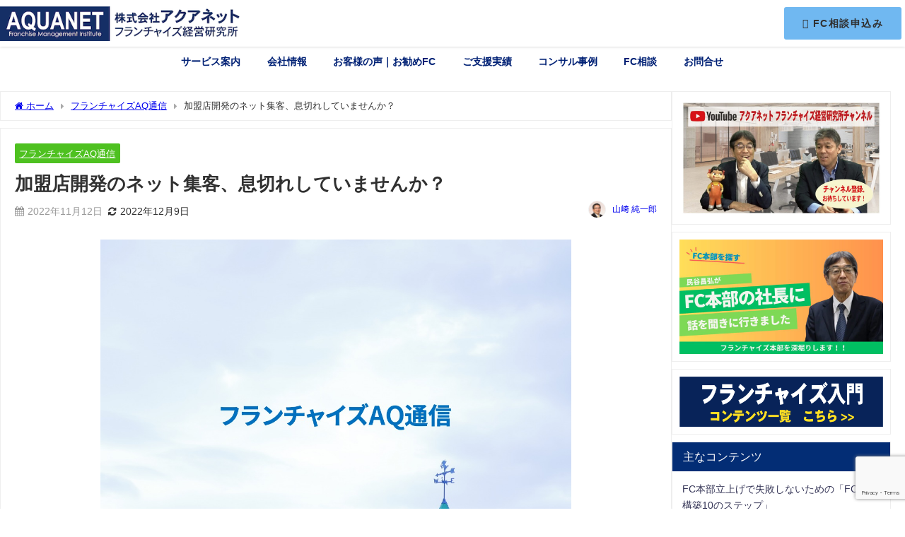

--- FILE ---
content_type: text/html; charset=UTF-8
request_url: https://aqnet.co.jp/fcaqmg/aqblg-20221112/
body_size: 27147
content:
<!DOCTYPE html>
<html lang="ja">
<head>
<meta charset="utf-8">
<meta http-equiv="X-UA-Compatible" content="IE=edge">
<meta name="viewport" content="width=device-width, initial-scale=1" />
<title>加盟店開発のネット集客、息切れしていませんか？</title>
<link rel="canonical" href="https://aqnet.co.jp/fcaqmg/aqblg-20221112/">
<link rel="shortcut icon" href="https://aqnet.co.jp/wp-content/uploads/2023/02/fabicon-02-2-16px.png">
<!--[if IE]>
		<link rel="shortcut icon" href="https://aqnet.co.jp/wp-content/uploads/2018/05/faviconIE.png">
<![endif]-->
<link rel="apple-touch-icon" href="https://aqnet.co.jp/wp-content/uploads/2023/02/icon02_144-144.png" />
	<link rel="amphtml" href="https://aqnet.co.jp/fcaqmg/aqblg-20221112/?amp=1">

		<!-- All in One SEO 4.9.3 - aioseo.com -->
	<meta name="description" content="自社のFC加盟対象者の心に刺さるメッセージは何なのか？ 加盟店開発の見込みを上げることが難しい時代ですが、改め" />
	<meta name="robots" content="max-image-preview:large" />
	<meta name="author" content="山﨑 純一郎"/>
	<link rel="canonical" href="https://aqnet.co.jp/fcaqmg/aqblg-20221112/" />
	<meta name="generator" content="All in One SEO (AIOSEO) 4.9.3" />
		<meta property="og:locale" content="ja_JP" />
		<meta property="og:site_name" content="フランチャイズコンサルタントなら実績30年のアクアネットへ" />
		<meta property="og:type" content="article" />
		<meta property="og:title" content="加盟店開発のネット集客、息切れしていませんか？" />
		<meta property="og:description" content="自社のFC加盟対象者の心に刺さるメッセージは何なのか？ 加盟店開発の見込みを上げることが難しい時代ですが、改め" />
		<meta property="og:url" content="https://aqnet.co.jp/fcaqmg/aqblg-20221112/" />
		<meta property="og:image" content="https://aqnet.co.jp/wp-content/uploads/2022/12/efec1092e1579f02c4258067f4c770e3.jpg" />
		<meta property="og:image:secure_url" content="https://aqnet.co.jp/wp-content/uploads/2022/12/efec1092e1579f02c4258067f4c770e3.jpg" />
		<meta property="og:image:width" content="1200" />
		<meta property="og:image:height" content="900" />
		<meta property="article:published_time" content="2022-11-12T03:10:24+00:00" />
		<meta property="article:modified_time" content="2022-12-09T00:52:08+00:00" />
		<meta property="article:publisher" content="https://www.facebook.com/aqnet.fc" />
		<meta property="article:author" content="https://www.facebook.com/aqnet.fc" />
		<meta name="twitter:card" content="summary" />
		<meta name="twitter:site" content="@aqnet" />
		<meta name="twitter:title" content="加盟店開発のネット集客、息切れしていませんか？" />
		<meta name="twitter:description" content="自社のFC加盟対象者の心に刺さるメッセージは何なのか？ 加盟店開発の見込みを上げることが難しい時代ですが、改め" />
		<meta name="twitter:creator" content="@aqnet" />
		<meta name="twitter:image" content="https://aqnet.co.jp/wp-content/uploads/2022/12/efec1092e1579f02c4258067f4c770e3.jpg" />
		<script type="application/ld+json" class="aioseo-schema">
			{"@context":"https:\/\/schema.org","@graph":[{"@type":"BlogPosting","@id":"https:\/\/aqnet.co.jp\/fcaqmg\/aqblg-20221112\/#blogposting","name":"\u52a0\u76df\u5e97\u958b\u767a\u306e\u30cd\u30c3\u30c8\u96c6\u5ba2\u3001\u606f\u5207\u308c\u3057\u3066\u3044\u307e\u305b\u3093\u304b\uff1f","headline":"\u52a0\u76df\u5e97\u958b\u767a\u306e\u30cd\u30c3\u30c8\u96c6\u5ba2\u3001\u606f\u5207\u308c\u3057\u3066\u3044\u307e\u305b\u3093\u304b\uff1f","author":{"@id":"https:\/\/aqnet.co.jp\/author\/jyamazaki\/#author"},"publisher":{"@id":"https:\/\/aqnet.co.jp\/#organization"},"image":{"@type":"ImageObject","url":"https:\/\/aqnet.co.jp\/wp-content\/uploads\/2022\/12\/efec1092e1579f02c4258067f4c770e3.jpg","width":1200,"height":900,"caption":"\u30d5\u30e9\u30f3\u30c1\u30e3\u30a4\u30baAQ\u901a\u4fe1\uff5c\u30a2\u30af\u30a2\u30cd\u30c3\u30c8"},"datePublished":"2022-11-12T12:10:24+09:00","dateModified":"2022-12-09T09:52:08+09:00","inLanguage":"ja","mainEntityOfPage":{"@id":"https:\/\/aqnet.co.jp\/fcaqmg\/aqblg-20221112\/#webpage"},"isPartOf":{"@id":"https:\/\/aqnet.co.jp\/fcaqmg\/aqblg-20221112\/#webpage"},"articleSection":"\u30d5\u30e9\u30f3\u30c1\u30e3\u30a4\u30baAQ\u901a\u4fe1"},{"@type":"BreadcrumbList","@id":"https:\/\/aqnet.co.jp\/fcaqmg\/aqblg-20221112\/#breadcrumblist","itemListElement":[{"@type":"ListItem","@id":"https:\/\/aqnet.co.jp#listItem","position":1,"name":"\u30db\u30fc\u30e0","item":"https:\/\/aqnet.co.jp","nextItem":{"@type":"ListItem","@id":"https:\/\/aqnet.co.jp\/category\/fcaqmg\/#listItem","name":"\u30d5\u30e9\u30f3\u30c1\u30e3\u30a4\u30baAQ\u901a\u4fe1"}},{"@type":"ListItem","@id":"https:\/\/aqnet.co.jp\/category\/fcaqmg\/#listItem","position":2,"name":"\u30d5\u30e9\u30f3\u30c1\u30e3\u30a4\u30baAQ\u901a\u4fe1","item":"https:\/\/aqnet.co.jp\/category\/fcaqmg\/","nextItem":{"@type":"ListItem","@id":"https:\/\/aqnet.co.jp\/fcaqmg\/aqblg-20221112\/#listItem","name":"\u52a0\u76df\u5e97\u958b\u767a\u306e\u30cd\u30c3\u30c8\u96c6\u5ba2\u3001\u606f\u5207\u308c\u3057\u3066\u3044\u307e\u305b\u3093\u304b\uff1f"},"previousItem":{"@type":"ListItem","@id":"https:\/\/aqnet.co.jp#listItem","name":"\u30db\u30fc\u30e0"}},{"@type":"ListItem","@id":"https:\/\/aqnet.co.jp\/fcaqmg\/aqblg-20221112\/#listItem","position":3,"name":"\u52a0\u76df\u5e97\u958b\u767a\u306e\u30cd\u30c3\u30c8\u96c6\u5ba2\u3001\u606f\u5207\u308c\u3057\u3066\u3044\u307e\u305b\u3093\u304b\uff1f","previousItem":{"@type":"ListItem","@id":"https:\/\/aqnet.co.jp\/category\/fcaqmg\/#listItem","name":"\u30d5\u30e9\u30f3\u30c1\u30e3\u30a4\u30baAQ\u901a\u4fe1"}}]},{"@type":"Organization","@id":"https:\/\/aqnet.co.jp\/#organization","name":"\u682a\u5f0f\u4f1a\u793e\u30a2\u30af\u30a2\u30cd\u30c3\u30c8 \u30d5\u30e9\u30f3\u30c1\u30e3\u30a4\u30ba\u7d4c\u55b6\u7814\u7a76\u6240","url":"https:\/\/aqnet.co.jp\/","logo":{"@type":"ImageObject","url":"https:\/\/aqnet.co.jp\/wp-content\/uploads\/2023\/02\/icon02_144-144.png","@id":"https:\/\/aqnet.co.jp\/fcaqmg\/aqblg-20221112\/#organizationLogo","width":144,"height":144,"caption":"\u682a\u5f0f\u4f1a\u793e\u30a2\u30af\u30a2\u30cd\u30c3\u30c8\u3000\u30d5\u30e9\u30f3\u30c1\u30e3\u30a4\u30ba\u7d4c\u55b6\u7814\u7a76\u6240"},"image":{"@id":"https:\/\/aqnet.co.jp\/fcaqmg\/aqblg-20221112\/#organizationLogo"},"sameAs":["https:\/\/www.facebook.com\/aqnet.fc","https:\/\/twitter.com\/aqnet"]},{"@type":"Person","@id":"https:\/\/aqnet.co.jp\/author\/jyamazaki\/#author","url":"https:\/\/aqnet.co.jp\/author\/jyamazaki\/","name":"\u5c71\ufa11 \u7d14\u4e00\u90ce","image":{"@type":"ImageObject","@id":"https:\/\/aqnet.co.jp\/fcaqmg\/aqblg-20221112\/#authorImage","url":"https:\/\/secure.gravatar.com\/avatar\/d1ca226e9584afae34887b0869fec60ddcb41f830d3b9691f5e35ff2ab84fefe?s=96&d=mm&r=g","width":96,"height":96,"caption":"\u5c71\ufa11 \u7d14\u4e00\u90ce"},"sameAs":["https:\/\/www.facebook.com\/aqnet.fc"]},{"@type":"WebPage","@id":"https:\/\/aqnet.co.jp\/fcaqmg\/aqblg-20221112\/#webpage","url":"https:\/\/aqnet.co.jp\/fcaqmg\/aqblg-20221112\/","name":"\u52a0\u76df\u5e97\u958b\u767a\u306e\u30cd\u30c3\u30c8\u96c6\u5ba2\u3001\u606f\u5207\u308c\u3057\u3066\u3044\u307e\u305b\u3093\u304b\uff1f","description":"\u81ea\u793e\u306eFC\u52a0\u76df\u5bfe\u8c61\u8005\u306e\u5fc3\u306b\u523a\u3055\u308b\u30e1\u30c3\u30bb\u30fc\u30b8\u306f\u4f55\u306a\u306e\u304b\uff1f \u52a0\u76df\u5e97\u958b\u767a\u306e\u898b\u8fbc\u307f\u3092\u4e0a\u3052\u308b\u3053\u3068\u304c\u96e3\u3057\u3044\u6642\u4ee3\u3067\u3059\u304c\u3001\u6539\u3081","inLanguage":"ja","isPartOf":{"@id":"https:\/\/aqnet.co.jp\/#website"},"breadcrumb":{"@id":"https:\/\/aqnet.co.jp\/fcaqmg\/aqblg-20221112\/#breadcrumblist"},"author":{"@id":"https:\/\/aqnet.co.jp\/author\/jyamazaki\/#author"},"creator":{"@id":"https:\/\/aqnet.co.jp\/author\/jyamazaki\/#author"},"image":{"@type":"ImageObject","url":"https:\/\/aqnet.co.jp\/wp-content\/uploads\/2022\/12\/efec1092e1579f02c4258067f4c770e3.jpg","@id":"https:\/\/aqnet.co.jp\/fcaqmg\/aqblg-20221112\/#mainImage","width":1200,"height":900,"caption":"\u30d5\u30e9\u30f3\u30c1\u30e3\u30a4\u30baAQ\u901a\u4fe1\uff5c\u30a2\u30af\u30a2\u30cd\u30c3\u30c8"},"primaryImageOfPage":{"@id":"https:\/\/aqnet.co.jp\/fcaqmg\/aqblg-20221112\/#mainImage"},"datePublished":"2022-11-12T12:10:24+09:00","dateModified":"2022-12-09T09:52:08+09:00"},{"@type":"WebSite","@id":"https:\/\/aqnet.co.jp\/#website","url":"https:\/\/aqnet.co.jp\/","name":"\u30a2\u30af\u30a2\u30cd\u30c3\u30c8 \u30d5\u30e9\u30f3\u30c1\u30e3\u30a4\u30ba\u7d4c\u55b6\u7814\u7a76\u6240","inLanguage":"ja","publisher":{"@id":"https:\/\/aqnet.co.jp\/#organization"}}]}
		</script>
		<!-- All in One SEO -->

<link rel='dns-prefetch' href='//cdnjs.cloudflare.com' />
<link rel='dns-prefetch' href='//www.googletagmanager.com' />
<link rel="alternate" type="application/rss+xml" title="フランチャイズコンサルタントなら実績30年のアクアネットへ &raquo; フィード" href="https://aqnet.co.jp/feed/" />
<link rel="alternate" title="oEmbed (JSON)" type="application/json+oembed" href="https://aqnet.co.jp/wp-json/oembed/1.0/embed?url=https%3A%2F%2Faqnet.co.jp%2Ffcaqmg%2Faqblg-20221112%2F" />
<link rel="alternate" title="oEmbed (XML)" type="text/xml+oembed" href="https://aqnet.co.jp/wp-json/oembed/1.0/embed?url=https%3A%2F%2Faqnet.co.jp%2Ffcaqmg%2Faqblg-20221112%2F&#038;format=xml" />
		<!-- This site uses the Google Analytics by MonsterInsights plugin v9.11.1 - Using Analytics tracking - https://www.monsterinsights.com/ -->
		<!-- Note: MonsterInsights is not currently configured on this site. The site owner needs to authenticate with Google Analytics in the MonsterInsights settings panel. -->
					<!-- No tracking code set -->
				<!-- / Google Analytics by MonsterInsights -->
		<style id='wp-img-auto-sizes-contain-inline-css' type='text/css'>
img:is([sizes=auto i],[sizes^="auto," i]){contain-intrinsic-size:3000px 1500px}
/*# sourceURL=wp-img-auto-sizes-contain-inline-css */
</style>
<style id='wp-block-library-inline-css' type='text/css'>
:root{--wp-block-synced-color:#7a00df;--wp-block-synced-color--rgb:122,0,223;--wp-bound-block-color:var(--wp-block-synced-color);--wp-editor-canvas-background:#ddd;--wp-admin-theme-color:#007cba;--wp-admin-theme-color--rgb:0,124,186;--wp-admin-theme-color-darker-10:#006ba1;--wp-admin-theme-color-darker-10--rgb:0,107,160.5;--wp-admin-theme-color-darker-20:#005a87;--wp-admin-theme-color-darker-20--rgb:0,90,135;--wp-admin-border-width-focus:2px}@media (min-resolution:192dpi){:root{--wp-admin-border-width-focus:1.5px}}.wp-element-button{cursor:pointer}:root .has-very-light-gray-background-color{background-color:#eee}:root .has-very-dark-gray-background-color{background-color:#313131}:root .has-very-light-gray-color{color:#eee}:root .has-very-dark-gray-color{color:#313131}:root .has-vivid-green-cyan-to-vivid-cyan-blue-gradient-background{background:linear-gradient(135deg,#00d084,#0693e3)}:root .has-purple-crush-gradient-background{background:linear-gradient(135deg,#34e2e4,#4721fb 50%,#ab1dfe)}:root .has-hazy-dawn-gradient-background{background:linear-gradient(135deg,#faaca8,#dad0ec)}:root .has-subdued-olive-gradient-background{background:linear-gradient(135deg,#fafae1,#67a671)}:root .has-atomic-cream-gradient-background{background:linear-gradient(135deg,#fdd79a,#004a59)}:root .has-nightshade-gradient-background{background:linear-gradient(135deg,#330968,#31cdcf)}:root .has-midnight-gradient-background{background:linear-gradient(135deg,#020381,#2874fc)}:root{--wp--preset--font-size--normal:16px;--wp--preset--font-size--huge:42px}.has-regular-font-size{font-size:1em}.has-larger-font-size{font-size:2.625em}.has-normal-font-size{font-size:var(--wp--preset--font-size--normal)}.has-huge-font-size{font-size:var(--wp--preset--font-size--huge)}.has-text-align-center{text-align:center}.has-text-align-left{text-align:left}.has-text-align-right{text-align:right}.has-fit-text{white-space:nowrap!important}#end-resizable-editor-section{display:none}.aligncenter{clear:both}.items-justified-left{justify-content:flex-start}.items-justified-center{justify-content:center}.items-justified-right{justify-content:flex-end}.items-justified-space-between{justify-content:space-between}.screen-reader-text{border:0;clip-path:inset(50%);height:1px;margin:-1px;overflow:hidden;padding:0;position:absolute;width:1px;word-wrap:normal!important}.screen-reader-text:focus{background-color:#ddd;clip-path:none;color:#444;display:block;font-size:1em;height:auto;left:5px;line-height:normal;padding:15px 23px 14px;text-decoration:none;top:5px;width:auto;z-index:100000}html :where(.has-border-color){border-style:solid}html :where([style*=border-top-color]){border-top-style:solid}html :where([style*=border-right-color]){border-right-style:solid}html :where([style*=border-bottom-color]){border-bottom-style:solid}html :where([style*=border-left-color]){border-left-style:solid}html :where([style*=border-width]){border-style:solid}html :where([style*=border-top-width]){border-top-style:solid}html :where([style*=border-right-width]){border-right-style:solid}html :where([style*=border-bottom-width]){border-bottom-style:solid}html :where([style*=border-left-width]){border-left-style:solid}html :where(img[class*=wp-image-]){height:auto;max-width:100%}:where(figure){margin:0 0 1em}html :where(.is-position-sticky){--wp-admin--admin-bar--position-offset:var(--wp-admin--admin-bar--height,0px)}@media screen and (max-width:600px){html :where(.is-position-sticky){--wp-admin--admin-bar--position-offset:0px}}

/*# sourceURL=wp-block-library-inline-css */
</style><style id='wp-block-image-inline-css' type='text/css'>
.wp-block-image>a,.wp-block-image>figure>a{display:inline-block}.wp-block-image img{box-sizing:border-box;height:auto;max-width:100%;vertical-align:bottom}@media not (prefers-reduced-motion){.wp-block-image img.hide{visibility:hidden}.wp-block-image img.show{animation:show-content-image .4s}}.wp-block-image[style*=border-radius] img,.wp-block-image[style*=border-radius]>a{border-radius:inherit}.wp-block-image.has-custom-border img{box-sizing:border-box}.wp-block-image.aligncenter{text-align:center}.wp-block-image.alignfull>a,.wp-block-image.alignwide>a{width:100%}.wp-block-image.alignfull img,.wp-block-image.alignwide img{height:auto;width:100%}.wp-block-image .aligncenter,.wp-block-image .alignleft,.wp-block-image .alignright,.wp-block-image.aligncenter,.wp-block-image.alignleft,.wp-block-image.alignright{display:table}.wp-block-image .aligncenter>figcaption,.wp-block-image .alignleft>figcaption,.wp-block-image .alignright>figcaption,.wp-block-image.aligncenter>figcaption,.wp-block-image.alignleft>figcaption,.wp-block-image.alignright>figcaption{caption-side:bottom;display:table-caption}.wp-block-image .alignleft{float:left;margin:.5em 1em .5em 0}.wp-block-image .alignright{float:right;margin:.5em 0 .5em 1em}.wp-block-image .aligncenter{margin-left:auto;margin-right:auto}.wp-block-image :where(figcaption){margin-bottom:1em;margin-top:.5em}.wp-block-image.is-style-circle-mask img{border-radius:9999px}@supports ((-webkit-mask-image:none) or (mask-image:none)) or (-webkit-mask-image:none){.wp-block-image.is-style-circle-mask img{border-radius:0;-webkit-mask-image:url('data:image/svg+xml;utf8,<svg viewBox="0 0 100 100" xmlns="http://www.w3.org/2000/svg"><circle cx="50" cy="50" r="50"/></svg>');mask-image:url('data:image/svg+xml;utf8,<svg viewBox="0 0 100 100" xmlns="http://www.w3.org/2000/svg"><circle cx="50" cy="50" r="50"/></svg>');mask-mode:alpha;-webkit-mask-position:center;mask-position:center;-webkit-mask-repeat:no-repeat;mask-repeat:no-repeat;-webkit-mask-size:contain;mask-size:contain}}:root :where(.wp-block-image.is-style-rounded img,.wp-block-image .is-style-rounded img){border-radius:9999px}.wp-block-image figure{margin:0}.wp-lightbox-container{display:flex;flex-direction:column;position:relative}.wp-lightbox-container img{cursor:zoom-in}.wp-lightbox-container img:hover+button{opacity:1}.wp-lightbox-container button{align-items:center;backdrop-filter:blur(16px) saturate(180%);background-color:#5a5a5a40;border:none;border-radius:4px;cursor:zoom-in;display:flex;height:20px;justify-content:center;opacity:0;padding:0;position:absolute;right:16px;text-align:center;top:16px;width:20px;z-index:100}@media not (prefers-reduced-motion){.wp-lightbox-container button{transition:opacity .2s ease}}.wp-lightbox-container button:focus-visible{outline:3px auto #5a5a5a40;outline:3px auto -webkit-focus-ring-color;outline-offset:3px}.wp-lightbox-container button:hover{cursor:pointer;opacity:1}.wp-lightbox-container button:focus{opacity:1}.wp-lightbox-container button:focus,.wp-lightbox-container button:hover,.wp-lightbox-container button:not(:hover):not(:active):not(.has-background){background-color:#5a5a5a40;border:none}.wp-lightbox-overlay{box-sizing:border-box;cursor:zoom-out;height:100vh;left:0;overflow:hidden;position:fixed;top:0;visibility:hidden;width:100%;z-index:100000}.wp-lightbox-overlay .close-button{align-items:center;cursor:pointer;display:flex;justify-content:center;min-height:40px;min-width:40px;padding:0;position:absolute;right:calc(env(safe-area-inset-right) + 16px);top:calc(env(safe-area-inset-top) + 16px);z-index:5000000}.wp-lightbox-overlay .close-button:focus,.wp-lightbox-overlay .close-button:hover,.wp-lightbox-overlay .close-button:not(:hover):not(:active):not(.has-background){background:none;border:none}.wp-lightbox-overlay .lightbox-image-container{height:var(--wp--lightbox-container-height);left:50%;overflow:hidden;position:absolute;top:50%;transform:translate(-50%,-50%);transform-origin:top left;width:var(--wp--lightbox-container-width);z-index:9999999999}.wp-lightbox-overlay .wp-block-image{align-items:center;box-sizing:border-box;display:flex;height:100%;justify-content:center;margin:0;position:relative;transform-origin:0 0;width:100%;z-index:3000000}.wp-lightbox-overlay .wp-block-image img{height:var(--wp--lightbox-image-height);min-height:var(--wp--lightbox-image-height);min-width:var(--wp--lightbox-image-width);width:var(--wp--lightbox-image-width)}.wp-lightbox-overlay .wp-block-image figcaption{display:none}.wp-lightbox-overlay button{background:none;border:none}.wp-lightbox-overlay .scrim{background-color:#fff;height:100%;opacity:.9;position:absolute;width:100%;z-index:2000000}.wp-lightbox-overlay.active{visibility:visible}@media not (prefers-reduced-motion){.wp-lightbox-overlay.active{animation:turn-on-visibility .25s both}.wp-lightbox-overlay.active img{animation:turn-on-visibility .35s both}.wp-lightbox-overlay.show-closing-animation:not(.active){animation:turn-off-visibility .35s both}.wp-lightbox-overlay.show-closing-animation:not(.active) img{animation:turn-off-visibility .25s both}.wp-lightbox-overlay.zoom.active{animation:none;opacity:1;visibility:visible}.wp-lightbox-overlay.zoom.active .lightbox-image-container{animation:lightbox-zoom-in .4s}.wp-lightbox-overlay.zoom.active .lightbox-image-container img{animation:none}.wp-lightbox-overlay.zoom.active .scrim{animation:turn-on-visibility .4s forwards}.wp-lightbox-overlay.zoom.show-closing-animation:not(.active){animation:none}.wp-lightbox-overlay.zoom.show-closing-animation:not(.active) .lightbox-image-container{animation:lightbox-zoom-out .4s}.wp-lightbox-overlay.zoom.show-closing-animation:not(.active) .lightbox-image-container img{animation:none}.wp-lightbox-overlay.zoom.show-closing-animation:not(.active) .scrim{animation:turn-off-visibility .4s forwards}}@keyframes show-content-image{0%{visibility:hidden}99%{visibility:hidden}to{visibility:visible}}@keyframes turn-on-visibility{0%{opacity:0}to{opacity:1}}@keyframes turn-off-visibility{0%{opacity:1;visibility:visible}99%{opacity:0;visibility:visible}to{opacity:0;visibility:hidden}}@keyframes lightbox-zoom-in{0%{transform:translate(calc((-100vw + var(--wp--lightbox-scrollbar-width))/2 + var(--wp--lightbox-initial-left-position)),calc(-50vh + var(--wp--lightbox-initial-top-position))) scale(var(--wp--lightbox-scale))}to{transform:translate(-50%,-50%) scale(1)}}@keyframes lightbox-zoom-out{0%{transform:translate(-50%,-50%) scale(1);visibility:visible}99%{visibility:visible}to{transform:translate(calc((-100vw + var(--wp--lightbox-scrollbar-width))/2 + var(--wp--lightbox-initial-left-position)),calc(-50vh + var(--wp--lightbox-initial-top-position))) scale(var(--wp--lightbox-scale));visibility:hidden}}
/*# sourceURL=https://aqnet.co.jp/wp-includes/blocks/image/style.min.css */
</style>
<style id='wp-block-columns-inline-css' type='text/css'>
.wp-block-columns{box-sizing:border-box;display:flex;flex-wrap:wrap!important}@media (min-width:782px){.wp-block-columns{flex-wrap:nowrap!important}}.wp-block-columns{align-items:normal!important}.wp-block-columns.are-vertically-aligned-top{align-items:flex-start}.wp-block-columns.are-vertically-aligned-center{align-items:center}.wp-block-columns.are-vertically-aligned-bottom{align-items:flex-end}@media (max-width:781px){.wp-block-columns:not(.is-not-stacked-on-mobile)>.wp-block-column{flex-basis:100%!important}}@media (min-width:782px){.wp-block-columns:not(.is-not-stacked-on-mobile)>.wp-block-column{flex-basis:0;flex-grow:1}.wp-block-columns:not(.is-not-stacked-on-mobile)>.wp-block-column[style*=flex-basis]{flex-grow:0}}.wp-block-columns.is-not-stacked-on-mobile{flex-wrap:nowrap!important}.wp-block-columns.is-not-stacked-on-mobile>.wp-block-column{flex-basis:0;flex-grow:1}.wp-block-columns.is-not-stacked-on-mobile>.wp-block-column[style*=flex-basis]{flex-grow:0}:where(.wp-block-columns){margin-bottom:1.75em}:where(.wp-block-columns.has-background){padding:1.25em 2.375em}.wp-block-column{flex-grow:1;min-width:0;overflow-wrap:break-word;word-break:break-word}.wp-block-column.is-vertically-aligned-top{align-self:flex-start}.wp-block-column.is-vertically-aligned-center{align-self:center}.wp-block-column.is-vertically-aligned-bottom{align-self:flex-end}.wp-block-column.is-vertically-aligned-stretch{align-self:stretch}.wp-block-column.is-vertically-aligned-bottom,.wp-block-column.is-vertically-aligned-center,.wp-block-column.is-vertically-aligned-top{width:100%}
/*# sourceURL=https://aqnet.co.jp/wp-includes/blocks/columns/style.min.css */
</style>
<style id='global-styles-inline-css' type='text/css'>
:root{--wp--preset--aspect-ratio--square: 1;--wp--preset--aspect-ratio--4-3: 4/3;--wp--preset--aspect-ratio--3-4: 3/4;--wp--preset--aspect-ratio--3-2: 3/2;--wp--preset--aspect-ratio--2-3: 2/3;--wp--preset--aspect-ratio--16-9: 16/9;--wp--preset--aspect-ratio--9-16: 9/16;--wp--preset--color--black: #000000;--wp--preset--color--cyan-bluish-gray: #abb8c3;--wp--preset--color--white: #ffffff;--wp--preset--color--pale-pink: #f78da7;--wp--preset--color--vivid-red: #cf2e2e;--wp--preset--color--luminous-vivid-orange: #ff6900;--wp--preset--color--luminous-vivid-amber: #fcb900;--wp--preset--color--light-green-cyan: #7bdcb5;--wp--preset--color--vivid-green-cyan: #00d084;--wp--preset--color--pale-cyan-blue: #8ed1fc;--wp--preset--color--vivid-cyan-blue: #0693e3;--wp--preset--color--vivid-purple: #9b51e0;--wp--preset--color--light-blue: #70b8f1;--wp--preset--color--light-red: #ff8178;--wp--preset--color--light-green: #2ac113;--wp--preset--color--light-yellow: #ffe822;--wp--preset--color--light-orange: #ffa30d;--wp--preset--color--blue: #00f;--wp--preset--color--red: #f00;--wp--preset--color--purple: #674970;--wp--preset--color--gray: #ccc;--wp--preset--gradient--vivid-cyan-blue-to-vivid-purple: linear-gradient(135deg,rgb(6,147,227) 0%,rgb(155,81,224) 100%);--wp--preset--gradient--light-green-cyan-to-vivid-green-cyan: linear-gradient(135deg,rgb(122,220,180) 0%,rgb(0,208,130) 100%);--wp--preset--gradient--luminous-vivid-amber-to-luminous-vivid-orange: linear-gradient(135deg,rgb(252,185,0) 0%,rgb(255,105,0) 100%);--wp--preset--gradient--luminous-vivid-orange-to-vivid-red: linear-gradient(135deg,rgb(255,105,0) 0%,rgb(207,46,46) 100%);--wp--preset--gradient--very-light-gray-to-cyan-bluish-gray: linear-gradient(135deg,rgb(238,238,238) 0%,rgb(169,184,195) 100%);--wp--preset--gradient--cool-to-warm-spectrum: linear-gradient(135deg,rgb(74,234,220) 0%,rgb(151,120,209) 20%,rgb(207,42,186) 40%,rgb(238,44,130) 60%,rgb(251,105,98) 80%,rgb(254,248,76) 100%);--wp--preset--gradient--blush-light-purple: linear-gradient(135deg,rgb(255,206,236) 0%,rgb(152,150,240) 100%);--wp--preset--gradient--blush-bordeaux: linear-gradient(135deg,rgb(254,205,165) 0%,rgb(254,45,45) 50%,rgb(107,0,62) 100%);--wp--preset--gradient--luminous-dusk: linear-gradient(135deg,rgb(255,203,112) 0%,rgb(199,81,192) 50%,rgb(65,88,208) 100%);--wp--preset--gradient--pale-ocean: linear-gradient(135deg,rgb(255,245,203) 0%,rgb(182,227,212) 50%,rgb(51,167,181) 100%);--wp--preset--gradient--electric-grass: linear-gradient(135deg,rgb(202,248,128) 0%,rgb(113,206,126) 100%);--wp--preset--gradient--midnight: linear-gradient(135deg,rgb(2,3,129) 0%,rgb(40,116,252) 100%);--wp--preset--font-size--small: .8em;--wp--preset--font-size--medium: 1em;--wp--preset--font-size--large: 1.2em;--wp--preset--font-size--x-large: 42px;--wp--preset--font-size--xlarge: 1.5em;--wp--preset--font-size--xxlarge: 2em;--wp--preset--spacing--20: 0.44rem;--wp--preset--spacing--30: 0.67rem;--wp--preset--spacing--40: 1rem;--wp--preset--spacing--50: 1.5rem;--wp--preset--spacing--60: 2.25rem;--wp--preset--spacing--70: 3.38rem;--wp--preset--spacing--80: 5.06rem;--wp--preset--shadow--natural: 6px 6px 9px rgba(0, 0, 0, 0.2);--wp--preset--shadow--deep: 12px 12px 50px rgba(0, 0, 0, 0.4);--wp--preset--shadow--sharp: 6px 6px 0px rgba(0, 0, 0, 0.2);--wp--preset--shadow--outlined: 6px 6px 0px -3px rgb(255, 255, 255), 6px 6px rgb(0, 0, 0);--wp--preset--shadow--crisp: 6px 6px 0px rgb(0, 0, 0);--wp--custom--spacing--small: max(1.25rem, 5vw);--wp--custom--spacing--medium: clamp(2rem, 8vw, calc(4 * var(--wp--style--block-gap)));--wp--custom--spacing--large: clamp(4rem, 10vw, 8rem);--wp--custom--spacing--outer: var(--wp--custom--spacing--small, 1.25rem);--wp--custom--typography--font-size--huge: clamp(2.25rem, 4vw, 2.75rem);--wp--custom--typography--font-size--gigantic: clamp(2.75rem, 6vw, 3.25rem);--wp--custom--typography--font-size--colossal: clamp(3.25rem, 8vw, 6.25rem);--wp--custom--typography--line-height--tiny: 1.15;--wp--custom--typography--line-height--small: 1.2;--wp--custom--typography--line-height--medium: 1.4;--wp--custom--typography--line-height--normal: 1.6;}:root { --wp--style--global--content-size: 769px;--wp--style--global--wide-size: 1240px; }:where(body) { margin: 0; }.wp-site-blocks > .alignleft { float: left; margin-right: 2em; }.wp-site-blocks > .alignright { float: right; margin-left: 2em; }.wp-site-blocks > .aligncenter { justify-content: center; margin-left: auto; margin-right: auto; }:where(.wp-site-blocks) > * { margin-block-start: 1.5em; margin-block-end: 0; }:where(.wp-site-blocks) > :first-child { margin-block-start: 0; }:where(.wp-site-blocks) > :last-child { margin-block-end: 0; }:root { --wp--style--block-gap: 1.5em; }:root :where(.is-layout-flow) > :first-child{margin-block-start: 0;}:root :where(.is-layout-flow) > :last-child{margin-block-end: 0;}:root :where(.is-layout-flow) > *{margin-block-start: 1.5em;margin-block-end: 0;}:root :where(.is-layout-constrained) > :first-child{margin-block-start: 0;}:root :where(.is-layout-constrained) > :last-child{margin-block-end: 0;}:root :where(.is-layout-constrained) > *{margin-block-start: 1.5em;margin-block-end: 0;}:root :where(.is-layout-flex){gap: 1.5em;}:root :where(.is-layout-grid){gap: 1.5em;}.is-layout-flow > .alignleft{float: left;margin-inline-start: 0;margin-inline-end: 2em;}.is-layout-flow > .alignright{float: right;margin-inline-start: 2em;margin-inline-end: 0;}.is-layout-flow > .aligncenter{margin-left: auto !important;margin-right: auto !important;}.is-layout-constrained > .alignleft{float: left;margin-inline-start: 0;margin-inline-end: 2em;}.is-layout-constrained > .alignright{float: right;margin-inline-start: 2em;margin-inline-end: 0;}.is-layout-constrained > .aligncenter{margin-left: auto !important;margin-right: auto !important;}.is-layout-constrained > :where(:not(.alignleft):not(.alignright):not(.alignfull)){max-width: var(--wp--style--global--content-size);margin-left: auto !important;margin-right: auto !important;}.is-layout-constrained > .alignwide{max-width: var(--wp--style--global--wide-size);}body .is-layout-flex{display: flex;}.is-layout-flex{flex-wrap: wrap;align-items: center;}.is-layout-flex > :is(*, div){margin: 0;}body .is-layout-grid{display: grid;}.is-layout-grid > :is(*, div){margin: 0;}body{padding-top: 0px;padding-right: 0px;padding-bottom: 0px;padding-left: 0px;}:root :where(.wp-element-button, .wp-block-button__link){background-color: #32373c;border-width: 0;color: #fff;font-family: inherit;font-size: inherit;font-style: inherit;font-weight: inherit;letter-spacing: inherit;line-height: inherit;padding-top: calc(0.667em + 2px);padding-right: calc(1.333em + 2px);padding-bottom: calc(0.667em + 2px);padding-left: calc(1.333em + 2px);text-decoration: none;text-transform: inherit;}.has-black-color{color: var(--wp--preset--color--black) !important;}.has-cyan-bluish-gray-color{color: var(--wp--preset--color--cyan-bluish-gray) !important;}.has-white-color{color: var(--wp--preset--color--white) !important;}.has-pale-pink-color{color: var(--wp--preset--color--pale-pink) !important;}.has-vivid-red-color{color: var(--wp--preset--color--vivid-red) !important;}.has-luminous-vivid-orange-color{color: var(--wp--preset--color--luminous-vivid-orange) !important;}.has-luminous-vivid-amber-color{color: var(--wp--preset--color--luminous-vivid-amber) !important;}.has-light-green-cyan-color{color: var(--wp--preset--color--light-green-cyan) !important;}.has-vivid-green-cyan-color{color: var(--wp--preset--color--vivid-green-cyan) !important;}.has-pale-cyan-blue-color{color: var(--wp--preset--color--pale-cyan-blue) !important;}.has-vivid-cyan-blue-color{color: var(--wp--preset--color--vivid-cyan-blue) !important;}.has-vivid-purple-color{color: var(--wp--preset--color--vivid-purple) !important;}.has-light-blue-color{color: var(--wp--preset--color--light-blue) !important;}.has-light-red-color{color: var(--wp--preset--color--light-red) !important;}.has-light-green-color{color: var(--wp--preset--color--light-green) !important;}.has-light-yellow-color{color: var(--wp--preset--color--light-yellow) !important;}.has-light-orange-color{color: var(--wp--preset--color--light-orange) !important;}.has-blue-color{color: var(--wp--preset--color--blue) !important;}.has-red-color{color: var(--wp--preset--color--red) !important;}.has-purple-color{color: var(--wp--preset--color--purple) !important;}.has-gray-color{color: var(--wp--preset--color--gray) !important;}.has-black-background-color{background-color: var(--wp--preset--color--black) !important;}.has-cyan-bluish-gray-background-color{background-color: var(--wp--preset--color--cyan-bluish-gray) !important;}.has-white-background-color{background-color: var(--wp--preset--color--white) !important;}.has-pale-pink-background-color{background-color: var(--wp--preset--color--pale-pink) !important;}.has-vivid-red-background-color{background-color: var(--wp--preset--color--vivid-red) !important;}.has-luminous-vivid-orange-background-color{background-color: var(--wp--preset--color--luminous-vivid-orange) !important;}.has-luminous-vivid-amber-background-color{background-color: var(--wp--preset--color--luminous-vivid-amber) !important;}.has-light-green-cyan-background-color{background-color: var(--wp--preset--color--light-green-cyan) !important;}.has-vivid-green-cyan-background-color{background-color: var(--wp--preset--color--vivid-green-cyan) !important;}.has-pale-cyan-blue-background-color{background-color: var(--wp--preset--color--pale-cyan-blue) !important;}.has-vivid-cyan-blue-background-color{background-color: var(--wp--preset--color--vivid-cyan-blue) !important;}.has-vivid-purple-background-color{background-color: var(--wp--preset--color--vivid-purple) !important;}.has-light-blue-background-color{background-color: var(--wp--preset--color--light-blue) !important;}.has-light-red-background-color{background-color: var(--wp--preset--color--light-red) !important;}.has-light-green-background-color{background-color: var(--wp--preset--color--light-green) !important;}.has-light-yellow-background-color{background-color: var(--wp--preset--color--light-yellow) !important;}.has-light-orange-background-color{background-color: var(--wp--preset--color--light-orange) !important;}.has-blue-background-color{background-color: var(--wp--preset--color--blue) !important;}.has-red-background-color{background-color: var(--wp--preset--color--red) !important;}.has-purple-background-color{background-color: var(--wp--preset--color--purple) !important;}.has-gray-background-color{background-color: var(--wp--preset--color--gray) !important;}.has-black-border-color{border-color: var(--wp--preset--color--black) !important;}.has-cyan-bluish-gray-border-color{border-color: var(--wp--preset--color--cyan-bluish-gray) !important;}.has-white-border-color{border-color: var(--wp--preset--color--white) !important;}.has-pale-pink-border-color{border-color: var(--wp--preset--color--pale-pink) !important;}.has-vivid-red-border-color{border-color: var(--wp--preset--color--vivid-red) !important;}.has-luminous-vivid-orange-border-color{border-color: var(--wp--preset--color--luminous-vivid-orange) !important;}.has-luminous-vivid-amber-border-color{border-color: var(--wp--preset--color--luminous-vivid-amber) !important;}.has-light-green-cyan-border-color{border-color: var(--wp--preset--color--light-green-cyan) !important;}.has-vivid-green-cyan-border-color{border-color: var(--wp--preset--color--vivid-green-cyan) !important;}.has-pale-cyan-blue-border-color{border-color: var(--wp--preset--color--pale-cyan-blue) !important;}.has-vivid-cyan-blue-border-color{border-color: var(--wp--preset--color--vivid-cyan-blue) !important;}.has-vivid-purple-border-color{border-color: var(--wp--preset--color--vivid-purple) !important;}.has-light-blue-border-color{border-color: var(--wp--preset--color--light-blue) !important;}.has-light-red-border-color{border-color: var(--wp--preset--color--light-red) !important;}.has-light-green-border-color{border-color: var(--wp--preset--color--light-green) !important;}.has-light-yellow-border-color{border-color: var(--wp--preset--color--light-yellow) !important;}.has-light-orange-border-color{border-color: var(--wp--preset--color--light-orange) !important;}.has-blue-border-color{border-color: var(--wp--preset--color--blue) !important;}.has-red-border-color{border-color: var(--wp--preset--color--red) !important;}.has-purple-border-color{border-color: var(--wp--preset--color--purple) !important;}.has-gray-border-color{border-color: var(--wp--preset--color--gray) !important;}.has-vivid-cyan-blue-to-vivid-purple-gradient-background{background: var(--wp--preset--gradient--vivid-cyan-blue-to-vivid-purple) !important;}.has-light-green-cyan-to-vivid-green-cyan-gradient-background{background: var(--wp--preset--gradient--light-green-cyan-to-vivid-green-cyan) !important;}.has-luminous-vivid-amber-to-luminous-vivid-orange-gradient-background{background: var(--wp--preset--gradient--luminous-vivid-amber-to-luminous-vivid-orange) !important;}.has-luminous-vivid-orange-to-vivid-red-gradient-background{background: var(--wp--preset--gradient--luminous-vivid-orange-to-vivid-red) !important;}.has-very-light-gray-to-cyan-bluish-gray-gradient-background{background: var(--wp--preset--gradient--very-light-gray-to-cyan-bluish-gray) !important;}.has-cool-to-warm-spectrum-gradient-background{background: var(--wp--preset--gradient--cool-to-warm-spectrum) !important;}.has-blush-light-purple-gradient-background{background: var(--wp--preset--gradient--blush-light-purple) !important;}.has-blush-bordeaux-gradient-background{background: var(--wp--preset--gradient--blush-bordeaux) !important;}.has-luminous-dusk-gradient-background{background: var(--wp--preset--gradient--luminous-dusk) !important;}.has-pale-ocean-gradient-background{background: var(--wp--preset--gradient--pale-ocean) !important;}.has-electric-grass-gradient-background{background: var(--wp--preset--gradient--electric-grass) !important;}.has-midnight-gradient-background{background: var(--wp--preset--gradient--midnight) !important;}.has-small-font-size{font-size: var(--wp--preset--font-size--small) !important;}.has-medium-font-size{font-size: var(--wp--preset--font-size--medium) !important;}.has-large-font-size{font-size: var(--wp--preset--font-size--large) !important;}.has-x-large-font-size{font-size: var(--wp--preset--font-size--x-large) !important;}.has-xlarge-font-size{font-size: var(--wp--preset--font-size--xlarge) !important;}.has-xxlarge-font-size{font-size: var(--wp--preset--font-size--xxlarge) !important;}
/*# sourceURL=global-styles-inline-css */
</style>
<style id='core-block-supports-inline-css' type='text/css'>
.wp-container-core-columns-is-layout-28f84493{flex-wrap:nowrap;}
/*# sourceURL=core-block-supports-inline-css */
</style>

<link rel='stylesheet'  href='https://aqnet.co.jp/wp-content/plugins/contact-form-7/includes/css/styles.css?ver=6.1.4&#038;theme=6.1.21'  media='all'>
<link rel='stylesheet'  href='https://aqnet.co.jp/wp-content/plugins/date-time-picker-for-contact-form-7/assets/css/jquery.datetimepicker.min.css?ver=1.0.0&#038;theme=6.1.21'  media='all'>
<link rel='stylesheet'  href='https://aqnet.co.jp/wp-content/plugins/child-pages-shortcode/css/child-pages-shortcode.min.css?ver=1.1.4&#038;theme=6.1.21'  media='all'>
<link rel='stylesheet'  href='https://aqnet.co.jp/wp-content/themes/diver/css/style.min.css?ver=6.9&#038;theme=6.1.21'  media='all'>
<link rel='stylesheet'  href='https://aqnet.co.jp/wp-content/themes/diver_child/style.css?theme=6.1.21'  media='all'>
<link rel='stylesheet'  href='https://aqnet.co.jp/wp-content/plugins/aurora-heatmap/style.css?ver=1.7.1&#038;theme=6.1.21'  media='all'>
<script type="text/javascript"src="https://aqnet.co.jp/wp-includes/js/jquery/jquery.min.js?ver=3.7.1&amp;theme=6.1.21" id="jquery-core-js"></script>
<script type="text/javascript"src="https://aqnet.co.jp/wp-includes/js/jquery/jquery-migrate.min.js?ver=3.4.1&amp;theme=6.1.21" id="jquery-migrate-js"></script>
<script type="text/javascript"src="https://aqnet.co.jp/wp-content/plugins/child-pages-shortcode/js/child-pages-shortcode.min.js?ver=1.1.4&amp;theme=6.1.21" id="child-pages-shortcode-js"></script>
<script type="text/javascript" id="aurora-heatmap-js-extra">
/* <![CDATA[ */
var aurora_heatmap = {"_mode":"reporter","ajax_url":"https://aqnet.co.jp/wp-admin/admin-ajax.php","action":"aurora_heatmap","reports":"click_pc,click_mobile","debug":"0","ajax_delay_time":"3000","ajax_interval":"10","ajax_bulk":null};
//# sourceURL=aurora-heatmap-js-extra
/* ]]> */
</script>
<script type="text/javascript"src="https://aqnet.co.jp/wp-content/plugins/aurora-heatmap/js/aurora-heatmap.min.js?ver=1.7.1&amp;theme=6.1.21" id="aurora-heatmap-js"></script>

<!-- Site Kit によって追加された Google タグ（gtag.js）スニペット -->
<!-- Google アナリティクス スニペット (Site Kit が追加) -->
<script type="text/javascript"src="https://www.googletagmanager.com/gtag/js?id=G-6V05WYNZTB" id="google_gtagjs-js" async></script>
<script type="text/javascript" id="google_gtagjs-js-after">
/* <![CDATA[ */
window.dataLayer = window.dataLayer || [];function gtag(){dataLayer.push(arguments);}
gtag("set","linker",{"domains":["aqnet.co.jp"]});
gtag("js", new Date());
gtag("set", "developer_id.dZTNiMT", true);
gtag("config", "G-6V05WYNZTB");
 window._googlesitekit = window._googlesitekit || {}; window._googlesitekit.throttledEvents = []; window._googlesitekit.gtagEvent = (name, data) => { var key = JSON.stringify( { name, data } ); if ( !! window._googlesitekit.throttledEvents[ key ] ) { return; } window._googlesitekit.throttledEvents[ key ] = true; setTimeout( () => { delete window._googlesitekit.throttledEvents[ key ]; }, 5 ); gtag( "event", name, { ...data, event_source: "site-kit" } ); }; 
//# sourceURL=google_gtagjs-js-after
/* ]]> */
</script>
<link rel="https://api.w.org/" href="https://aqnet.co.jp/wp-json/" /><link rel="alternate" title="JSON" type="application/json" href="https://aqnet.co.jp/wp-json/wp/v2/posts/27045" /><link rel="EditURI" type="application/rsd+xml" title="RSD" href="https://aqnet.co.jp/xmlrpc.php?rsd" />
<meta name="generator" content="WordPress 6.9" />
<link rel='shortlink' href='https://aqnet.co.jp/?p=27045' />
<meta name="generator" content="Site Kit by Google 1.170.0" />                <script>
                    var ajaxUrl = 'https://aqnet.co.jp/wp-admin/admin-ajax.php';
                </script>
        <script type="application/ld+json" class="json-ld">[
    {
        "@context": "https://schema.org",
        "@type": "BlogPosting",
        "mainEntityOfPage": {
            "@type": "WebPage",
            "@id": "https://aqnet.co.jp/fcaqmg/aqblg-20221112/"
        },
        "headline": "加盟店開発のネット集客、息切れしていませんか？",
        "image": [
            "https://aqnet.co.jp/wp-content/uploads/2022/12/efec1092e1579f02c4258067f4c770e3.jpg",
            "https://aqnet.co.jp/wp-content/uploads/2022/12/efec1092e1579f02c4258067f4c770e3-300x225.jpg",
            "https://aqnet.co.jp/wp-content/uploads/2022/12/efec1092e1579f02c4258067f4c770e3-150x150.jpg"
        ],
        "description": "自社のFC加盟対象者の心に刺さるメッセージは何なのか？ 加盟店開発の見込みを上げることが難しい時代ですが、改めてこのこを考えてみました。 フランチャイズ比較ネット、フランチャイズの窓口、フランチャイズ",
        "datePublished": "2022-11-12T12:10:24+09:00",
        "dateModified": "2022-12-09T09:52:08+09:00",
        "articleSection": [
            "フランチャイズAQ通信"
        ],
        "author": {
            "@type": "Person",
            "name": "山﨑 純一郎",
            "url": "https://aqnet.co.jp/author/jyamazaki/"
        },
        "publisher": {
            "@context": "http://schema.org",
            "@type": "Organization",
            "name": "フランチャイズコンサルタントなら実績30年のアクアネットへ",
            "description": "",
            "logo": {
                "@type": "ImageObject",
                "url": "https://aqnet.co.jp/wp-content/uploads/2023/02/80720cdf13dbe45192352ac12315e8f8.png"
            }
        }
    }
]</script>
<style>body{background-image:url('');}</style> <style> #onlynav ul ul,#nav_fixed #nav ul ul,.header-logo #nav ul ul {visibility:hidden;opacity:0;transition:.2s ease-in-out;transform:translateY(-20px);}#onlynav ul li:hover > ul,#nav_fixed #nav ul li:hover > ul,.header-logo #nav ul li:hover > ul{visibility:visible;opacity:1;transform:translateY(0);}</style><style>body{background-color:#ffffff;color:#303030;}:where(a){color:#032d75;}:where(a):hover{color:#f4b538}:where(.content){color:#303030;}:where(.content) a{color:#0d67bc;}:where(.content) a:hover{color:#303030;}.header-wrap,#header ul.sub-menu, #header ul.children,#scrollnav,.description_sp{background:#ffffff;color:#032d75}.header-wrap a,#scrollnav a,div.logo_title{color:#303030;}.header-wrap a:hover,div.logo_title:hover{color:#2181ef}.drawer-nav-btn span{background-color:#303030;}.drawer-nav-btn:before,.drawer-nav-btn:after {border-color:#303030;}#scrollnav ul li a{background:rgba(255,255,255,.8);color:#505050}.header_small_menu{background:#5d8ac1;color:#fff}.header_small_menu a{color:#fff}.header_small_menu a:hover{color:#6495ED}#nav_fixed.fixed, #nav_fixed #nav ul ul{background:#ffffff;color:#002b75}#nav_fixed.fixed a,#nav_fixed .logo_title{color:#333355}#nav_fixed.fixed a:hover{color:#333355}#nav_fixed .drawer-nav-btn:before,#nav_fixed .drawer-nav-btn:after{border-color:#333355;}#nav_fixed .drawer-nav-btn span{background-color:#333355;}#onlynav{background:#fff;color:#002175}#onlynav ul li a{color:#002175}#onlynav ul ul.sub-menu{background:#fff}#onlynav div > ul > li > a:before{border-color:#002175}#onlynav ul > li:hover > a:hover,#onlynav ul>li:hover>a,#onlynav ul>li:hover li:hover>a,#onlynav ul li:hover ul li ul li:hover > a{background:#002175;color:#fff}#onlynav ul li ul li ul:before{border-left-color:#fff}#onlynav ul li:last-child ul li ul:before{border-right-color:#fff}#bigfooter{background:#fff;color:#333333}#bigfooter a{color:#333355}#bigfooter a:hover{color:#333355}#footer{background:#fff;color:#999}#footer a{color:#333355}#footer a:hover{color:#3877ed}#sidebar .widget{background:#fff;color:#333;}#sidebar .widget a{color:#333355;}#sidebar .widget a:hover{color:#6495ED;}.post-box-contents,#main-wrap #pickup_posts_container img,.hentry, #single-main .post-sub,.navigation,.single_thumbnail,.in_loop,#breadcrumb,.pickup-cat-list,.maintop-widget, .mainbottom-widget,#share_plz,.sticky-post-box,.catpage_content_wrap,.cat-post-main{background:#fff;}.post-box{border-color:#eee;}.drawer_content_title,.searchbox_content_title{background:#eee;color:#333;}.drawer-nav,#header_search{background:#fff}.drawer-nav,.drawer-nav a,#header_search,#header_search a{color:#000}#footer_sticky_menu{background:rgba(255,255,255,.8)}.footermenu_col{background:rgba(255,255,255,.8);color:#333;}a.page-numbers{background:#afafaf;color:#fff;}.pagination .current{background:#607d8b;color:#fff;}</style><style>@media screen and (min-width:1201px){#main-wrap,.header-wrap .header-logo,.header_small_content,.bigfooter_wrap,.footer_content,.container_top_widget,.container_bottom_widget{width:1280px;}}@media screen and (max-width:1200px){ #main-wrap,.header-wrap .header-logo, .header_small_content, .bigfooter_wrap,.footer_content, .container_top_widget, .container_bottom_widget{width:96%;}}@media screen and (max-width:768px){#main-wrap,.header-wrap .header-logo,.header_small_content,.bigfooter_wrap,.footer_content,.container_top_widget,.container_bottom_widget{width:100%;}}@media screen and (min-width:960px){#sidebar {width:310px;}}#pickup_posts_container li > a,.post-box-thumbnail__wrap::before{padding-top:56.25%;}</style><style>@media screen and (min-width:1201px){#main-wrap{width:1280px;}}@media screen and (max-width:1200px){ #main-wrap{width:96%;}}</style><style type="text/css" id="diver-custom-heading-css">.content h2:where(:not([class])),:where(.is-editor-blocks) :where(.content) h2:not(.sc_heading){color:#fff;background-color:#032d75;border-radius:5px;}.content h3:where(:not([class])),:where(.is-editor-blocks) :where(.content) h3:not(.sc_heading){color:#032d75;background-color:#032d75;border-top:2px solid #032d75;border-bottom:2px solid #032d75;background:transparent;padding-left:0px;padding-right:0px;}.content h4:where(:not([class])),:where(.is-editor-blocks) :where(.content) h4:not(.sc_heading){color:#032d75;background-color:#cc6878;border-bottom:2px solid #cc6878;background:transparent;padding-left:0px;padding-right:0px;}.content h5:where(:not([class])),:where(.is-editor-blocks) :where(.content) h5:not(.sc_heading){color:#032d75;}</style><link rel="icon" href="https://aqnet.co.jp/wp-content/uploads/2023/02/cropped-7b3fd0000bd317530a9ca1da27784dc4-32x32.png" sizes="32x32" />
<link rel="icon" href="https://aqnet.co.jp/wp-content/uploads/2023/02/cropped-7b3fd0000bd317530a9ca1da27784dc4-192x192.png" sizes="192x192" />
<link rel="apple-touch-icon" href="https://aqnet.co.jp/wp-content/uploads/2023/02/cropped-7b3fd0000bd317530a9ca1da27784dc4-180x180.png" />
<meta name="msapplication-TileImage" content="https://aqnet.co.jp/wp-content/uploads/2023/02/cropped-7b3fd0000bd317530a9ca1da27784dc4-270x270.png" />
		<style type="text/css" id="wp-custom-css">
			/* 表示切替ユーティリティ */
@media screen and (max-width: 640px){
  .u-none-sp{display:none;}
}
@media screen and (min-width: 640px){
  .u-none-pc{display:none;}
}

/* ベースフォント（スマートクォート→半角に修正） */
* {
  font-family: Arial, "游ゴシック", YuGothic, "Hiragino Kaku Gothic ProN", Meiryo, sans-serif;
}

/* ベース */
.req { color:#ff0000; }
.note { color:#ff0000; font-size:.9em; }
.form-title { margin-bottom:.75rem; }

/* レイアウト */
.cf7-form { display:block; }
.grid.gap { gap:1rem; }
.form-row { display:grid; gap:1rem; }
.form-row.two-col { grid-template-columns:1fr 1fr; }
.form-block { display:block; }
@media (max-width:768px){
  .form-row.two-col { grid-template-columns:1fr; }
}

/* 入力幅・見栄え */
.wpcf7 input[type="text"],
.wpcf7 input[type="email"],
.wpcf7 input[type="tel"],
.wpcf7 input[type="url"],
.wpcf7 textarea {
  width:100%;
  max-width:720px;
  box-sizing:border-box;
  font-size:16px;
}
.wpcf7 textarea { min-height: 140px; }
.wpcf7 label { display:block; font-weight:600; margin-bottom:.4rem; }

/* ラジオ/チェック “見える化”（テーマ競合対策） */
.wpcf7 input[type="radio"],
.wpcf7 input[type="checkbox"]{
  display:inline-block !important;
  position:static !important;
  appearance:auto !important;
  -webkit-appearance:auto !important;
  -moz-appearance:auto !important;
  width:auto !important;
  height:auto !important;
  opacity:1 !important;
  margin-right:.4em;
}
.wpcf7 .wpcf7-list-item{ margin-right:1em; margin-bottom:.25em; }
.wpcf7 .wpcf7-list-item label{ cursor:pointer; }

/* エラーメッセージ（メール不一致など） */
.email-mismatch-error{
  color:#ff0000;
  font-size:14px;
  margin-top:5px;
}

/* Flatpickr幅調整（入力と同じ幅に） */
.flatpickr-input, .flatpickr-input:disabled {
  width:100%;
}

/* 送信注記 */
.submit-note { font-size:.95em; }
		</style>
		
<script src="https://www.youtube.com/iframe_api"></script>

<link rel='stylesheet'  href='https://maxcdn.bootstrapcdn.com/font-awesome/4.7.0/css/font-awesome.min.css'  media='all'>
<link rel='stylesheet'  href='https://cdnjs.cloudflare.com/ajax/libs/lity/2.3.1/lity.min.css'  media='all'>
</head>
<body itemscope="itemscope" itemtype="http://schema.org/WebPage" class="wp-singular post-template-default single single-post postid-27045 single-format-standard wp-embed-responsive wp-theme-diver wp-child-theme-diver_child  l-sidebar-right">

<div id="container">
<!-- header -->
	<!-- lpページでは表示しない -->
	<div id="header" class="clearfix">
					<header class="header-wrap" role="banner" itemscope="itemscope" itemtype="http://schema.org/WPHeader">
		
			<div class="header-logo clearfix">
				<!-- 	<button type="button" class="drawer-toggle drawer-hamburger">
	  <span class="sr-only">toggle navigation</span>
	  <span class="drawer-hamburger-icon"></span>
	</button> -->

	<div class="drawer-nav-btn-wrap"><span class="drawer-nav-btn"><span></span></span></div>



				<!-- /Navigation -->

								<div id="logo">
										<a href="https://aqnet.co.jp/">
						
															<img src="https://aqnet.co.jp/wp-content/uploads/2023/02/80720cdf13dbe45192352ac12315e8f8.png" alt="フランチャイズコンサルタントなら実績30年のアクアネットへ" width="415" height="60">
							
											</a>
				</div>
				<div id="block-220" class="widget-odd widget-last widget-first widget-1 nav_inleft widget_block"><div class="button" style="display:inline-block">
<a href="https://aqnet.co.jp/freead/"　style="color:#fff;background:7fffd4;"><i class="far fa-envelope" aria-hidden="true"></i> FC相談申込み</a>
</div></div>			</div>
		</header>
		<nav id="scrollnav" role="navigation" itemscope="itemscope" itemtype="http://scheme.org/SiteNavigationElement">
					</nav>
		
		<div id="nav_fixed">
		<div class="header-logo clearfix">
			<!-- Navigation -->
			<!-- 	<button type="button" class="drawer-toggle drawer-hamburger">
	  <span class="sr-only">toggle navigation</span>
	  <span class="drawer-hamburger-icon"></span>
	</button> -->

	<div class="drawer-nav-btn-wrap"><span class="drawer-nav-btn"><span></span></span></div>



			<!-- /Navigation -->
			<div class="logo clearfix">
				<a href="https://aqnet.co.jp/">
					
													<img src="https://aqnet.co.jp/wp-content/uploads/2023/02/80720cdf13dbe45192352ac12315e8f8.png" alt="フランチャイズコンサルタントなら実績30年のアクアネットへ" width="415" height="60">
													
									</a>
			</div>
					<nav id="nav" role="navigation" itemscope="itemscope" itemtype="http://scheme.org/SiteNavigationElement">
				<div class="menu-%e3%82%b0%e3%83%ad%e3%83%bc%e3%83%90%e3%83%ab%e3%83%a1%e3%83%8b%e3%83%a5%e3%83%bc-container"><ul id="fixnavul" class="menu"><li id="menu-item-11276" class="menu-item menu-item-type-post_type menu-item-object-page menu-item-has-children menu-item-11276"><a href="https://aqnet.co.jp/serviceinfo/">サービス案内</a>
<ul class="sub-menu">
	<li id="menu-item-27493" class="menu-item menu-item-type-post_type menu-item-object-page menu-item-27493"><a href="https://aqnet.co.jp/serviceinfo/fccon/">フランチャイズ本部構築</a></li>
	<li id="menu-item-28510" class="menu-item menu-item-type-post_type menu-item-object-page menu-item-28510"><a href="https://aqnet.co.jp/serviceinfo/fc-stmtg/">FC戦略会議</a></li>
	<li id="menu-item-27494" class="menu-item menu-item-type-post_type menu-item-object-page menu-item-27494"><a href="https://aqnet.co.jp/serviceinfo/emindp/">のれん分け制度構築</a></li>
	<li id="menu-item-27495" class="menu-item menu-item-type-post_type menu-item-object-page menu-item-27495"><a href="https://aqnet.co.jp/serviceinfo/opsup/">FC本部 経営改善</a></li>
	<li id="menu-item-27496" class="menu-item menu-item-type-post_type menu-item-object-page menu-item-27496"><a href="https://aqnet.co.jp/serviceinfo/svsys/">SV教育・改善</a></li>
	<li id="menu-item-27497" class="menu-item menu-item-type-post_type menu-item-object-page menu-item-27497"><a href="https://aqnet.co.jp/serviceinfo/manualserv/">マニュアル作成</a></li>
	<li id="menu-item-27498" class="menu-item menu-item-type-post_type menu-item-object-page menu-item-27498"><a href="https://aqnet.co.jp/serviceinfo/fcdevelop/">加盟店開発</a></li>
	<li id="menu-item-27499" class="menu-item menu-item-type-post_type menu-item-object-page menu-item-27499"><a href="https://aqnet.co.jp/serviceinfo/leadintr/">加盟見込者紹介</a></li>
	<li id="menu-item-27500" class="menu-item menu-item-type-post_type menu-item-object-page menu-item-27500"><a href="https://aqnet.co.jp/serviceinfo/asia/">アジア進出</a></li>
	<li id="menu-item-27501" class="menu-item menu-item-type-post_type menu-item-object-page menu-item-27501"><a href="https://aqnet.co.jp/serviceinfo/bmmatch/">ビジネスモデルマッチング</a></li>
	<li id="menu-item-27502" class="menu-item menu-item-type-post_type menu-item-object-page menu-item-27502"><a href="https://aqnet.co.jp/serviceinfo/lect/">講師依頼</a></li>
</ul>
</li>
<li id="menu-item-10951" class="menu-item menu-item-type-post_type menu-item-object-page menu-item-has-children menu-item-10951"><a href="https://aqnet.co.jp/corporate/">会社情報</a>
<ul class="sub-menu">
	<li id="menu-item-27505" class="menu-item menu-item-type-post_type menu-item-object-page menu-item-27505"><a href="https://aqnet.co.jp/corporate/greeting/">代表あいさつ</a></li>
	<li id="menu-item-27506" class="menu-item menu-item-type-post_type menu-item-object-page menu-item-27506"><a href="https://aqnet.co.jp/corporate/books/">民谷昌弘／著作紹介</a></li>
	<li id="menu-item-27507" class="menu-item menu-item-type-post_type menu-item-object-page menu-item-27507"><a href="https://aqnet.co.jp/corporate/data/">会社概要</a></li>
	<li id="menu-item-27508" class="menu-item menu-item-type-post_type menu-item-object-page menu-item-27508"><a href="https://aqnet.co.jp/corporate/fc-consultant-members/">FCコンサルタント</a></li>
	<li id="menu-item-27509" class="menu-item menu-item-type-post_type menu-item-object-page menu-item-27509"><a href="https://aqnet.co.jp/corporate/ourmap/">アクセス</a></li>
</ul>
</li>
<li id="menu-item-26811" class="menu-item menu-item-type-post_type_archive menu-item-object-voice-from-fc-client menu-item-26811"><a href="https://aqnet.co.jp/voice-from-fc-client/">お客様の声｜お勧めFC</a></li>
<li id="menu-item-10480" class="menu-item menu-item-type-post_type menu-item-object-page menu-item-10480"><a href="https://aqnet.co.jp/perf/">ご支援実績</a></li>
<li id="menu-item-26819" class="menu-item menu-item-type-post_type_archive menu-item-object-aq-clients menu-item-26819"><a href="https://aqnet.co.jp/aq-clients/">コンサル事例</a></li>
<li id="menu-item-6699" class="menu-item menu-item-type-post_type menu-item-object-page menu-item-6699"><a href="https://aqnet.co.jp/freead/">FC相談</a></li>
<li id="menu-item-6700" class="menu-item menu-item-type-post_type menu-item-object-page menu-item-6700"><a href="https://aqnet.co.jp/toiawase/">お問合せ</a></li>
</ul></div>			</nav>
				</div>
	</div>
							<nav id="onlynav" class="onlynav" role="navigation" itemscope="itemscope" itemtype="http://scheme.org/SiteNavigationElement">
				<div class="menu-%e3%82%b0%e3%83%ad%e3%83%bc%e3%83%90%e3%83%ab%e3%83%a1%e3%83%8b%e3%83%a5%e3%83%bc-container"><ul id="onlynavul" class="menu"><li class="menu-item menu-item-type-post_type menu-item-object-page menu-item-has-children menu-item-11276"><a href="https://aqnet.co.jp/serviceinfo/">サービス案内</a>
<ul class="sub-menu">
	<li class="menu-item menu-item-type-post_type menu-item-object-page menu-item-27493"><a href="https://aqnet.co.jp/serviceinfo/fccon/">フランチャイズ本部構築</a></li>
	<li class="menu-item menu-item-type-post_type menu-item-object-page menu-item-28510"><a href="https://aqnet.co.jp/serviceinfo/fc-stmtg/">FC戦略会議</a></li>
	<li class="menu-item menu-item-type-post_type menu-item-object-page menu-item-27494"><a href="https://aqnet.co.jp/serviceinfo/emindp/">のれん分け制度構築</a></li>
	<li class="menu-item menu-item-type-post_type menu-item-object-page menu-item-27495"><a href="https://aqnet.co.jp/serviceinfo/opsup/">FC本部 経営改善</a></li>
	<li class="menu-item menu-item-type-post_type menu-item-object-page menu-item-27496"><a href="https://aqnet.co.jp/serviceinfo/svsys/">SV教育・改善</a></li>
	<li class="menu-item menu-item-type-post_type menu-item-object-page menu-item-27497"><a href="https://aqnet.co.jp/serviceinfo/manualserv/">マニュアル作成</a></li>
	<li class="menu-item menu-item-type-post_type menu-item-object-page menu-item-27498"><a href="https://aqnet.co.jp/serviceinfo/fcdevelop/">加盟店開発</a></li>
	<li class="menu-item menu-item-type-post_type menu-item-object-page menu-item-27499"><a href="https://aqnet.co.jp/serviceinfo/leadintr/">加盟見込者紹介</a></li>
	<li class="menu-item menu-item-type-post_type menu-item-object-page menu-item-27500"><a href="https://aqnet.co.jp/serviceinfo/asia/">アジア進出</a></li>
	<li class="menu-item menu-item-type-post_type menu-item-object-page menu-item-27501"><a href="https://aqnet.co.jp/serviceinfo/bmmatch/">ビジネスモデルマッチング</a></li>
	<li class="menu-item menu-item-type-post_type menu-item-object-page menu-item-27502"><a href="https://aqnet.co.jp/serviceinfo/lect/">講師依頼</a></li>
</ul>
</li>
<li class="menu-item menu-item-type-post_type menu-item-object-page menu-item-has-children menu-item-10951"><a href="https://aqnet.co.jp/corporate/">会社情報</a>
<ul class="sub-menu">
	<li class="menu-item menu-item-type-post_type menu-item-object-page menu-item-27505"><a href="https://aqnet.co.jp/corporate/greeting/">代表あいさつ</a></li>
	<li class="menu-item menu-item-type-post_type menu-item-object-page menu-item-27506"><a href="https://aqnet.co.jp/corporate/books/">民谷昌弘／著作紹介</a></li>
	<li class="menu-item menu-item-type-post_type menu-item-object-page menu-item-27507"><a href="https://aqnet.co.jp/corporate/data/">会社概要</a></li>
	<li class="menu-item menu-item-type-post_type menu-item-object-page menu-item-27508"><a href="https://aqnet.co.jp/corporate/fc-consultant-members/">FCコンサルタント</a></li>
	<li class="menu-item menu-item-type-post_type menu-item-object-page menu-item-27509"><a href="https://aqnet.co.jp/corporate/ourmap/">アクセス</a></li>
</ul>
</li>
<li class="menu-item menu-item-type-post_type_archive menu-item-object-voice-from-fc-client menu-item-26811"><a href="https://aqnet.co.jp/voice-from-fc-client/">お客様の声｜お勧めFC</a></li>
<li class="menu-item menu-item-type-post_type menu-item-object-page menu-item-10480"><a href="https://aqnet.co.jp/perf/">ご支援実績</a></li>
<li class="menu-item menu-item-type-post_type_archive menu-item-object-aq-clients menu-item-26819"><a href="https://aqnet.co.jp/aq-clients/">コンサル事例</a></li>
<li class="menu-item menu-item-type-post_type menu-item-object-page menu-item-6699"><a href="https://aqnet.co.jp/freead/">FC相談</a></li>
<li class="menu-item menu-item-type-post_type menu-item-object-page menu-item-6700"><a href="https://aqnet.co.jp/toiawase/">お問合せ</a></li>
</ul></div>			</nav>
					</div>
	<div class="d_sp">
		</div>
	
	<div id="main-wrap">
	<!-- main -->
		<div class="l-main-container">
		<main id="single-main"  style="margin-right:-330px;padding-right:330px;" role="main">
					
								<div id="breadcrumb"><ul itemscope itemtype="http://schema.org/BreadcrumbList"><li itemprop="itemListElement" itemscope itemtype="http://schema.org/ListItem"><a href="https://aqnet.co.jp/" itemprop="item"><span itemprop="name"><i class="fa fa-home" aria-hidden="true"></i> ホーム</span></a><meta itemprop="position" content="1" /></li><li itemprop="itemListElement" itemscope itemtype="http://schema.org/ListItem"><a href="https://aqnet.co.jp/category/fcaqmg/" itemprop="item"><span itemprop="name">フランチャイズAQ通信</span></a><meta itemprop="position" content="2" /></li><li itemprop="itemListElement" itemscope itemtype="http://schema.org/ListItem"><span itemprop="name">加盟店開発のネット集客、息切れしていませんか？</span><meta itemprop="position" content="3" /></li></ul></div> 
					<div id="content_area" class="fadeIn animated">
												<article id="post-27045" class="post-27045 post type-post status-publish format-standard has-post-thumbnail hentry category-fcaqmg">
							<header>
								<div class="post-meta clearfix">
									<div class="cat-tag">
																					<div class="single-post-category" style="background:#4ec120"><a href="https://aqnet.co.jp/category/fcaqmg/" rel="category tag">フランチャイズAQ通信</a></div>
																													</div>

									<h1 class="single-post-title entry-title">加盟店開発のネット集客、息切れしていませんか？</h1>
									<div class="post-meta-bottom">
																												<time class="single-post-date published updated" datetime="2022-11-12"><i class="fa fa-calendar" aria-hidden="true"></i>2022年11月12日</time>
																												<time class="single-post-date modified" datetime="2022-12-09"><i class="fa fa-refresh" aria-hidden="true"></i>2022年12月9日</time>
																		
									</div>
																			<ul class="post-author vcard author">
										<li class="post-author-thum"><img alt='' src='https://secure.gravatar.com/avatar/d1ca226e9584afae34887b0869fec60ddcb41f830d3b9691f5e35ff2ab84fefe?s=25&#038;d=mm&#038;r=g' srcset='https://secure.gravatar.com/avatar/d1ca226e9584afae34887b0869fec60ddcb41f830d3b9691f5e35ff2ab84fefe?s=50&#038;d=mm&#038;r=g 2x' class='avatar avatar-25 photo' height='25' width='25' decoding='async'/></li>
										<li class="post-author-name fn post-author"><a href="https://aqnet.co.jp/author/jyamazaki/">山﨑 純一郎</a>
										</li>
										</ul>
																	</div>
								<figure class="single_thumbnail"><img src="https://aqnet.co.jp/wp-content/uploads/2022/12/efec1092e1579f02c4258067f4c770e3.jpg" width="1200" height="900" alt="加盟店開発のネット集客、息切れしていませんか？"></figure>    
    							</header>
							<section class="single-post-main">
																		

									<div class="content">
																		<p><strong>自社のFC加盟対象者の心に刺さるメッセージは何なのか？</strong></p>
<p>加盟店開発の見込みを上げることが難しい時代ですが、改めてこのこを考えてみました。</p>
<p>フランチャイズ比較ネット、フランチャイズの窓口、フランチャイズWebリポート、アントレなど、<br />
フランチャイズ募集のポータルサイトが増えたり、運営会社が変わったりとここ数年で見えない変化が起きています。</p>
<p>そのほかにも、YouTube、Twitter、facebook、Instagramによる情報発信、<br />
それらSNSの広告、Google広告、Yahoo!広告等々から、<br />
自社ランディングページに誘導して、<br />
資料のダウンロード、説明会案内などにつなげるという流れもよく使われるようになりました。</p>
<p>インターネット広告からの集客は、見込み集客から面談への誘引のまでの確率がかなり低い、<br />
電話してもつながらないなど、苦戦しているFC本部も多いのが実際です。</p>
<p>仕事柄、法人対象（BtoBビジネス）の営業を受けることがありますが、<br />
ネットと電話の両方をしっかり活用することが常套手段になりつつあります。<br />
ただコロナ禍で会社に電話してもつながらないという新たな問題も抱えているようです。</p>
<p>明らかに準備が足りないと思われる営業もありますが、<br />
つい話を聞いてしまうこともあります。<br />
相手のマーケティング手法に取り込まれたのだとは思いますが、<br />
よく考えられていて、こちらのビジネスのヒントになるようなこともあります。</p>
<p>YouTubeチャンネルを立ち上げたり、ポータルサイトに出稿してからで遅くはないので、<br />
暫し足を止めて、問題がどこにあるのか、その原因は何なのかを深く追求することから始めることが第一歩です。</p>
<p>どういう会社の社長が自社のビジネスを探しているのか？　を追求する作業です。</p>
<p>&nbsp;</p>
									</div>

									
									<div class="bottom_ad clearfix">
																						
																		</div>

									    
            <div class="share-button sns small" >
                    
        </div>
    																</section>
							<footer class="article_footer">
								<!-- コメント -->
																<!-- 関連キーワード -->
								
								<!-- 関連記事 -->
								<div class="single_title"><span class="cat-link"><a href="https://aqnet.co.jp/category/fcaqmg/" rel="category tag">フランチャイズAQ通信</a></span>の関連記事</div>
<ul class="newpost_list">
			<li class="post_list_wrap clearfix hvr-fade-post">
		<a class="clearfix" href="https://aqnet.co.jp/fcaqmg/%e3%80%8c%e3%82%b3%e3%83%b3%e3%83%93%e3%83%8b%e5%86%8d%e7%b7%a8%e3%80%80%ef%bd%86%ef%bd%83%e3%81%a8%ef%bd%8d%ef%bc%86%ef%bd%81%e3%80%8d/" title="「コンビニ再編　ＦＣとＭ＆Ａ」" rel="bookmark">
		<figure class="post-box-thumbnail__wrap">
		<img src="[data-uri]" width="591" height="355" data-src="https://aqnet.co.jp/wp-content/uploads/2023/02/aqnet-logo-st02.png" class="lazyload" loading="lazy">		</figure>
		<div class="meta">
		<div class="title">「コンビニ再編　ＦＣとＭ＆Ａ」</div>
		<time class="date" datetime="2015-09-18">
		2015年9月18日		</time>
		</div>
		</a>
		</li>
				<li class="post_list_wrap clearfix hvr-fade-post">
		<a class="clearfix" href="https://aqnet.co.jp/fcaqmg/%e3%80%8c%e3%82%b7%e3%82%a2%e3%83%88%e3%83%ab%ef%bc%9d%e3%82%b9%e3%82%bf%e3%83%bc%e3%83%90%e3%83%83%e3%82%af%e3%82%b9%ef%bc%9f%e3%80%8d/" title="「シアトル＝スターバックス？」" rel="bookmark">
		<figure class="post-box-thumbnail__wrap">
		<img src="[data-uri]" width="591" height="355" data-src="https://aqnet.co.jp/wp-content/uploads/2023/02/aqnet-logo-st02.png" class="lazyload" loading="lazy">		</figure>
		<div class="meta">
		<div class="title">「シアトル＝スターバックス？」</div>
		<time class="date" datetime="2015-09-30">
		2015年9月30日		</time>
		</div>
		</a>
		</li>
		</ul>
															</footer>
						</article>
					</div>
					<!-- CTA -->
					
  <div id="cta" style="background:#fffaf2">
    <div class="cta_title" style="background:#091677;color:">実績30年・数百社の構築実績を持つ専門コンサルタントが、貴社の「FC化の悩み」を整理します</div>
    <div class="cta_content clearfix">
    <div class="cta_thumbnail" style="float:left;margin-right:20px;"></div>
      <div class="content" style="color:"><p><!-- wp:html --></p>
<style>
/* Diver標準のCTAタイトル（外側の青い帯）を強制的に非表示にする */
#cta .cta_title {
    display: none !important;
}</p>
<p>/* CTAエリア自体の余計な余白を調整する場合（任意） */
#cta {
    padding-top: 0 !important;
}
</style>
</style>
<div style="border:1px solid #ddd; background:#fff; max-width:900px; margin:20px auto; font-family:sans-serif; line-height:1.5;">
<div style="background:#001a70; color:#fff; padding:15px; text-align:center; font-size:18px; font-weight:bold;">実績30年・数百社の構築実績を持つ専門コンサルタントが、貴社の「FC化の悩み」を整理します</div>
<table style="width:100%; border-collapse:collapse; border:none; background:#fff;">
<tr>
<td style="width:220px; vertical-align:top; padding:20px; border:none;"><img src="https://aqnet.co.jp/wp-content/uploads/2021/02/b41c43d14e03ec72a26c48a4196cd5e3.png" style="width:200px !important; max-width:200px !important; height:auto; display:block; border:none; margin:0 auto;"></td>
<td style="vertical-align:top; padding:20px; border:none;">
<ul style="list-style:none; padding:0; margin:0;">
<li style="margin-bottom:12px; color:#003399; font-weight:bold; font-size:16px; display:table;"><span style="display:table-cell; padding-right:8px;">●</span><span style="display:table-cell;">「自社ビジネスがFCに適しているか客観的に判断してほしい」</span></li>
<li style="margin-bottom:12px; color:#003399; font-weight:bold; font-size:16px; display:table;"><span style="display:table-cell; padding-right:8px;">●</span><span style="display:table-cell;">「独立希望者が集まる『のれん分け制度』の条件を知りたい」</span></li>
<li style="margin-bottom:12px; color:#003399; font-weight:bold; font-size:16px; display:table;"><span style="display:table-cell; padding-right:8px;">●</span><span style="display:table-cell;">「今のSV体制で店舗数拡大に耐えられるか不安だ」</span></li>
</ul>
</td>
</tr>
</table>
<div style="padding:0 20px 20px; text-align:center; background:#fff;">
<p style="font-size:15px; margin-bottom:20px; color:#333;">アクアネット フランチャイズ経営研究所のフランチャイズ・コンサルタントにお気軽にお寄せください。経験豊富なフランチャイズコンサルタントがご相談を承ります。</p>
<div style="background:#fff9e6; padding:20px; border-radius:5px;"><a href="https://aqnet.co.jp/freead/" style="display:inline-block; background:#c9002e; color:#fff !important; padding:15px 40px; border-radius:10px; text-decoration:none; font-size:22px; font-weight:bold; box-shadow: 0 4px 0 #8a001f;">➡ FC無料相談に申し込む</a></p>
<p style="color:#c9002e; margin-top:10px; font-weight:bold; font-size:16px;">オンライン、ご来社から選択いただけます</p>
<p style="font-size:13px; color:#666; margin-top:5px;">※強引な営業は一切ありません。安心してお選びいただけます。</p>
</div>
</div>
</div>
<p><!-- /wp:html --></p>
</div>
    </div>
      </div>

					<!-- navigation -->
					
					
						 
 										<div class="post-sub">
						<!-- bigshare -->
						<!-- rabdom_posts(bottom) -->
						  <div class="single_title">おすすめの記事</div>
  <section class="recommend-post">
            <article role="article" class="single-recommend clearfix hvr-fade-post" style="">
          <a class="clearfix" href="https://aqnet.co.jp/fcaqmg/%e3%80%8c%e5%89%8d%e5%90%91%e3%81%8d%e3%81%ab%e3%80%8e%e3%81%82%e3%82%8a%e5%be%97%e3%81%aa%e3%81%84%e3%81%93%e3%81%a8%e3%80%8f%e3%82%92%e8%80%83%e3%81%88%e3%81%a6%e3%81%bf%e3%81%be%e3%81%9b%e3%82%93/" title="「前向きに『あり得ないこと』を考えてみませんか」" rel="bookmark">
          <figure class="recommend-thumb post-box-thumbnail__wrap">
              <img src="[data-uri]" width="150" height="150" alt="「前向きに『あり得ないこと』を考えてみませんか」" loading="lazy" data-src="https://aqnet.co.jp/wp-content/uploads/2016/02/3cfe3cd8174e0516879e8e1d6f5591bf-150x150.jpg" class="lazyload">                        <div class="recommend-cat" style="background:#4ec120">フランチャイズAQ通信</div>
          </figure>
          <section class="recommend-meta">
            <div class="recommend-title">
                  「前向きに『あり得ないこと』を考えてみませんか」            </div>
            <div class="recommend-desc">今年の春は、良くも悪くも「あり得ない」ことが起こる、ニュースになる日が続いているような気がします。 なかったはずの日報が見つかったり、公文書...</div>
          </section>
          </a>
        </article>
              <article role="article" class="single-recommend clearfix hvr-fade-post" style="">
          <a class="clearfix" href="https://aqnet.co.jp/fcaqmg/%e3%80%8c%ef%bc%97%ef%bc%95%e6%ad%b3%e3%81%a7%e3%82%82%e5%87%ba%e6%9d%a5%e3%82%8b%e3%83%95%e3%83%a9%e3%83%b3%e3%83%81%e3%83%a3%e3%82%a4%e3%82%ba%ef%bc%9f%e3%80%8d/" title="「７５歳でも出来るフランチャイズ？」" rel="bookmark">
          <figure class="recommend-thumb post-box-thumbnail__wrap">
              <img src="[data-uri]" width="150" height="150" alt="「７５歳でも出来るフランチャイズ？」" loading="lazy" data-src="https://aqnet.co.jp/wp-content/uploads/2017/05/imageAQ_02_201704-150x150.jpg" class="lazyload">                        <div class="recommend-cat" style="background:#4ec120">フランチャイズAQ通信</div>
          </figure>
          <section class="recommend-meta">
            <div class="recommend-title">
                  「７５歳でも出来るフランチャイズ？」            </div>
            <div class="recommend-desc">「７５歳でハローワーク」。先日の日経MJ（10月27日付）の１面にこんな見出しで、６５〜７９歳の方を対象にしたアンケート調査が記事になってい...</div>
          </section>
          </a>
        </article>
              <article role="article" class="single-recommend clearfix hvr-fade-post" style="">
          <a class="clearfix" href="https://aqnet.co.jp/fcaqmg/%e3%80%8c%e3%83%95%e3%83%a9%e3%83%b3%e3%83%81%e3%83%a3%e3%82%a4%e3%82%ba%e3%82%b7%e3%83%a7%e3%83%bc%e3%81%ae%e5%be%8c%e3%81%af%e3%80%81%e5%8a%a0%e7%9b%9f%e8%a6%8b%e8%be%bc%e3%81%bf%e8%80%85%e3%81%b8/" title="「フランチャイズショーの後は、加盟見込み者へのフォローを！」" rel="bookmark">
          <figure class="recommend-thumb post-box-thumbnail__wrap">
              <img src="[data-uri]" width="150" height="150" alt="「フランチャイズショーの後は、加盟見込み者へのフォローを！」" loading="lazy" data-src="https://aqnet.co.jp/wp-content/uploads/2016/02/3cfe3cd8174e0516879e8e1d6f5591bf-150x150.jpg" class="lazyload">                        <div class="recommend-cat" style="background:#4ec120">フランチャイズAQ通信</div>
          </figure>
          <section class="recommend-meta">
            <div class="recommend-title">
                  「フランチャイズショーの後は、加盟見込み者へのフォローを！」            </div>
            <div class="recommend-desc">３月も半ばを過ぎるとどんどん春らしくなるはずなのですが、東京では、先週末からまた冬に逆戻りです。 さて、先週開催されましたフランチャイズショ...</div>
          </section>
          </a>
        </article>
              <article role="article" class="single-recommend clearfix hvr-fade-post" style="">
          <a class="clearfix" href="https://aqnet.co.jp/fcaqmg/aqblg-20250328/" title="ソーシャルメディアでコミュニケーションを大事にする加盟店開発を考える" rel="bookmark">
          <figure class="recommend-thumb post-box-thumbnail__wrap">
              <img src="[data-uri]" width="150" height="150" alt="ソーシャルメディアでコミュニケーションを大事にする加盟店開発を考える" loading="lazy" data-src="https://aqnet.co.jp/wp-content/uploads/2024/12/557e253627885b925dad8c0deffa953f-150x150.jpg" class="lazyload">                        <div class="recommend-cat" style="background:#4ec120">フランチャイズAQ通信</div>
          </figure>
          <section class="recommend-meta">
            <div class="recommend-title">
                  ソーシャルメディアでコミュニケーションを大事にする加盟店開発を考える            </div>
            <div class="recommend-desc">近年、フランチャイズビジネスの加盟店開発において、ソーシャルメディアの活用が不可欠となっています。 ソーシャルメディアは、潜在的な加盟希望者...</div>
          </section>
          </a>
        </article>
            </section>
											</div>
									</main>

		<!-- /main -->
			<!-- sidebar -->
	<div id="sidebar" role="complementary">
		<div class="sidebar_content">
						<div id="block-216" class="widget-odd widget-first widget-1 widget widget_block widget_media_image">
<figure class="wp-block-image size-large"><a href="https://www.youtube.com/channel/UCd_0YSPjm8O_l9jEeqWvOIQ" target="_blank" rel="https://www.youtube.com/channel/UCd_0YSPjm8O_l9jEeqWvOIQ noreferrer noopener"><img loading="lazy" decoding="async" width="1024" height="593" src="https://aqnet.co.jp/wp-content/uploads/2025/04/39ba4c897072de4591654c54c7c49d50-1024x593.jpg" alt="" class="wp-image-28401" srcset="https://aqnet.co.jp/wp-content/uploads/2025/04/39ba4c897072de4591654c54c7c49d50-1024x593.jpg 1024w, https://aqnet.co.jp/wp-content/uploads/2025/04/39ba4c897072de4591654c54c7c49d50-300x174.jpg 300w, https://aqnet.co.jp/wp-content/uploads/2025/04/39ba4c897072de4591654c54c7c49d50-768x445.jpg 768w, https://aqnet.co.jp/wp-content/uploads/2025/04/39ba4c897072de4591654c54c7c49d50.jpg 1330w" sizes="auto, (max-width: 1024px) 100vw, 1024px" /></a></figure>
</div><div id="block-217" class="widget-even widget-2 widget widget_block widget_media_image">
<figure class="wp-block-image size-large"><a href="https://youtube.com/playlist?list=PLXDIREvJ9rAQSUvCOWCqwjCtLEK-HrL9f&amp;si=woREEghRIWzjfRoO" target="_blank" rel="https://youtube.com/playlist?list=PLXDIREvJ9rAQSUvCOWCqwjCtLEK-HrL9f&amp;si=BgeJts8mf320R6Q- noreferrer noopener"><img loading="lazy" decoding="async" width="1024" height="576" src="https://aqnet.co.jp/wp-content/uploads/2025/04/c4425102b8badb60c9d8da9b3e83b568-1024x576.jpg" alt="" class="wp-image-28400" srcset="https://aqnet.co.jp/wp-content/uploads/2025/04/c4425102b8badb60c9d8da9b3e83b568-1024x576.jpg 1024w, https://aqnet.co.jp/wp-content/uploads/2025/04/c4425102b8badb60c9d8da9b3e83b568-300x169.jpg 300w, https://aqnet.co.jp/wp-content/uploads/2025/04/c4425102b8badb60c9d8da9b3e83b568-768x432.jpg 768w, https://aqnet.co.jp/wp-content/uploads/2025/04/c4425102b8badb60c9d8da9b3e83b568.jpg 1280w" sizes="auto, (max-width: 1024px) 100vw, 1024px" /></a></figure>
</div><div id="block-93" class="widget-odd widget-3 widget widget_block widget_media_image">
<figure class="wp-block-image size-full"><a href="https://aqnet.co.jp/fc-introductory/"><img loading="lazy" decoding="async" width="999" height="248" src="https://aqnet.co.jp/wp-content/uploads/2022/10/b85878132ef46ec512ee7f7c50eaa01a.png" alt="フランチャイズ入門コンテンツ一覧" class="wp-image-26978" srcset="https://aqnet.co.jp/wp-content/uploads/2022/10/b85878132ef46ec512ee7f7c50eaa01a.png 999w, https://aqnet.co.jp/wp-content/uploads/2022/10/b85878132ef46ec512ee7f7c50eaa01a-300x74.png 300w, https://aqnet.co.jp/wp-content/uploads/2022/10/b85878132ef46ec512ee7f7c50eaa01a-768x191.png 768w" sizes="auto, (max-width: 999px) 100vw, 999px" /></a></figure>
</div><div id="nav_menu-2" class="widget-even widget-4 widget widget_nav_menu"><div class="widgettitle">主なコンテンツ</div><div class="menu-%e3%82%b3%e3%83%b3%e3%83%86%e3%83%b3%e3%83%84%e8%a1%a8%e7%a4%ba%e7%94%a8-container"><ul id="menu-%e3%82%b3%e3%83%b3%e3%83%86%e3%83%b3%e3%83%84%e8%a1%a8%e7%a4%ba%e7%94%a8" class="menu"><li id="menu-item-26866" class="menu-item menu-item-type-post_type menu-item-object-fc-introductory menu-item-26866"><a href="https://aqnet.co.jp/fc-introductory/fchonbunotsukurikata/">FC本部立上げで失敗しないための「FC本部構築10のステップ」</a></li>
<li id="menu-item-26892" class="menu-item menu-item-type-post_type menu-item-object-fc-introductory menu-item-26892"><a href="https://aqnet.co.jp/fc-introductory/fc-norenwake/">のれん分けとは？　フランチャイズシステムを活用した、のれん分け制度の作り方</a></li>
<li id="menu-item-26895" class="menu-item menu-item-type-post_type menu-item-object-fc-introductory menu-item-26895"><a href="https://aqnet.co.jp/fc-introductory/fc7keysforsuccess/">フランチャイズ化に成功するための７つの鍵</a></li>
<li id="menu-item-26898" class="menu-item menu-item-type-post_type menu-item-object-fc-introductory menu-item-26898"><a href="https://aqnet.co.jp/fc-introductory/fc7keys-points/">「フランチャイズ化に成功するための７つの鍵」を磨くためのキー別ポイント</a></li>
<li id="menu-item-26901" class="menu-item menu-item-type-post_type menu-item-object-fc-introductory menu-item-26901"><a href="https://aqnet.co.jp/fc-introductory/fc10functions1/">フランチャイズ本部に必要な10の機能とは？｜フランチャイズ本部の役割</a></li>
<li id="menu-item-26988" class="menu-item menu-item-type-post_type menu-item-object-fc-introductory menu-item-26988"><a href="https://aqnet.co.jp/fc-introductory/actionto100store/">フランチャイズ本部が、100店舗を超えるために取り組むべき8つのこと</a></li>
<li id="menu-item-26971" class="menu-item menu-item-type-post_type menu-item-object-fc-introductory menu-item-26971"><a href="https://aqnet.co.jp/fc-introductory/100year-fc/">100年間続くフランチャイズを目指そう！FCチェーン継続のための3要素とは</a></li>
<li id="menu-item-26972" class="menu-item menu-item-type-post_type menu-item-object-fc-introductory menu-item-26972"><a href="https://aqnet.co.jp/fc-introductory/howtomake-fc-brochure/">加盟店募集の必須アイテム、フランチャイズパンフレットの作り方</a></li>
<li id="menu-item-26917" class="menu-item menu-item-type-post_type menu-item-object-fc-introductory menu-item-26917"><a href="https://aqnet.co.jp/fc-introductory/area-territory/">テリトリー権とエリア権の考え方を知る</a></li>
<li id="menu-item-26921" class="menu-item menu-item-type-post_type menu-item-object-fc-introductory menu-item-26921"><a href="https://aqnet.co.jp/fc-introductory/fckeiyakukikan/">フランチャイズ契約の契約期間と更新・解除</a></li>
<li id="menu-item-26910" class="menu-item menu-item-type-post_type menu-item-object-fc-introductory menu-item-26910"><a href="https://aqnet.co.jp/fc-introductory/fcactualtroubles/">FC本部と加盟店とのトラブルの実際</a></li>
<li id="menu-item-26973" class="menu-item menu-item-type-post_type menu-item-object-fc-introductory menu-item-26973"><a href="https://aqnet.co.jp/fc-introductory/shipaishinai-fc-9step/">失敗しないフランチャイズ加盟。FC本部選びの 9ステップとは</a></li>
<li id="menu-item-28982" class="menu-item menu-item-type-post_type menu-item-object-fc-introductory menu-item-28982"><a href="https://aqnet.co.jp/fc-introductory/fc-function05-04/">フランチャイズ展開を成功させる「マニュアル整備」：AI時代の本部戦略</a></li>
</ul></div></div><div id="block-8" class="widget-odd widget-5 widget widget_block">
<div class="wp-block-columns is-layout-flex wp-container-core-columns-is-layout-28f84493 wp-block-columns-is-layout-flex">
<div class="wp-block-column is-layout-flow wp-block-column-is-layout-flow" style="flex-basis:100%">
<figure class="wp-block-image aligncenter size-large"><a href="https://aqnet.co.jp/corporate/books/"><img loading="lazy" decoding="async" width="1024" height="500" src="https://aqnet.co.jp/wp-content/uploads/2025/01/aqbook_sidebar20250120-1024x500.jpg" alt="民谷昌弘著作" class="wp-image-28319" srcset="https://aqnet.co.jp/wp-content/uploads/2025/01/aqbook_sidebar20250120-1024x500.jpg 1024w, https://aqnet.co.jp/wp-content/uploads/2025/01/aqbook_sidebar20250120-300x146.jpg 300w, https://aqnet.co.jp/wp-content/uploads/2025/01/aqbook_sidebar20250120-768x375.jpg 768w, https://aqnet.co.jp/wp-content/uploads/2025/01/aqbook_sidebar20250120-1536x750.jpg 1536w, https://aqnet.co.jp/wp-content/uploads/2025/01/aqbook_sidebar20250120-2048x1000.jpg 2048w" sizes="auto, (max-width: 1024px) 100vw, 1024px" /></a></figure>
</div>
</div>
</div><div id="block-96" class="widget-even widget-6 widget widget_block widget_media_image">
<figure class="wp-block-image size-full"><a href="https://1lejend.com/stepmail/kd.php?no=ylTIRnMyzxylT" target="_blank" rel=" noreferrer noopener"><img loading="lazy" decoding="async" width="1000" height="563" src="https://aqnet.co.jp/wp-content/uploads/2022/12/1538c1ac8f6705288160261a49973ee4.png" alt="AQフランチャイズ通信　メルマガ登録" class="wp-image-27163" srcset="https://aqnet.co.jp/wp-content/uploads/2022/12/1538c1ac8f6705288160261a49973ee4.png 1000w, https://aqnet.co.jp/wp-content/uploads/2022/12/1538c1ac8f6705288160261a49973ee4-300x169.png 300w, https://aqnet.co.jp/wp-content/uploads/2022/12/1538c1ac8f6705288160261a49973ee4-768x432.png 768w" sizes="auto, (max-width: 1000px) 100vw, 1000px" /></a></figure>
</div><div id="block-11" class="widget-odd widget-last widget-7 widget widget_block widget_media_image">
<figure class="wp-block-image size-large"><a href="https://musubiz.jp/" target="_blank"><img loading="lazy" decoding="async" width="1024" height="464" src="https://aqnet.co.jp/wp-content/uploads/2022/03/0f8edfd5e02b04cbe367d991a0673e4a-1024x464.png" alt="" class="wp-image-10615" srcset="https://aqnet.co.jp/wp-content/uploads/2022/03/0f8edfd5e02b04cbe367d991a0673e4a-1024x464.png 1024w, https://aqnet.co.jp/wp-content/uploads/2022/03/0f8edfd5e02b04cbe367d991a0673e4a-300x136.png 300w, https://aqnet.co.jp/wp-content/uploads/2022/03/0f8edfd5e02b04cbe367d991a0673e4a-768x348.png 768w, https://aqnet.co.jp/wp-content/uploads/2022/03/0f8edfd5e02b04cbe367d991a0673e4a-1536x695.png 1536w, https://aqnet.co.jp/wp-content/uploads/2022/03/0f8edfd5e02b04cbe367d991a0673e4a.png 1725w" sizes="auto, (max-width: 1024px) 100vw, 1024px" /></a></figure>
</div>						<div id="fix_sidebar">
																			</div>
		</div>
	</div>
	<!-- /sidebar -->
	</div>
</div>
				</div>
		<!-- /container -->
		
			<!-- Big footer -->
				<div id="bigfooter">
		<div class="bigfooter_wrap clearfix">
			<div class="bigfooter_colomn col3">
				<div id="nav_menu-3" class="widget-odd widget-last widget-first widget-1 widget bigfooter_col widget_nav_menu"><div class="footer_title">サービス一覧</div><div class="menu-%e3%82%b5%e3%83%bc%e3%83%93%e3%82%b9%e4%b8%80%e8%a6%a71%ef%bc%88%e3%83%95%e3%83%83%e3%82%bf%e3%83%bc%e7%94%a8%ef%bc%89-container"><ul id="menu-%e3%82%b5%e3%83%bc%e3%83%93%e3%82%b9%e4%b8%80%e8%a6%a71%ef%bc%88%e3%83%95%e3%83%83%e3%82%bf%e3%83%bc%e7%94%a8%ef%bc%89" class="menu"><li id="menu-item-28885" class="menu-item menu-item-type-post_type menu-item-object-page menu-item-28885"><a href="https://aqnet.co.jp/serviceinfo/fccon/">フランチャイズ本部構築・構築支援コンサルティング</a></li>
<li id="menu-item-28887" class="menu-item menu-item-type-post_type menu-item-object-page menu-item-28887"><a href="https://aqnet.co.jp/serviceinfo/emindp/">フランチャイズを活用した、のれん分け・社員独立制度構築支援</a></li>
<li id="menu-item-28925" class="menu-item menu-item-type-post_type menu-item-object-page menu-item-28925"><a href="https://aqnet.co.jp/serviceinfo/opsup/">フランチャイズチェーン診断・経営改善コンサルティング</a></li>
<li id="menu-item-28924" class="menu-item menu-item-type-post_type menu-item-object-page menu-item-28924"><a href="https://aqnet.co.jp/serviceinfo/fc-stmtg/">FC戦略会議 -貴社事業のFC展開を描き出す-</a></li>
</ul></div></div>			</div>
			<div class="bigfooter_colomn col3">
				<div id="nav_menu-4" class="widget-odd widget-last widget-first widget-1 widget bigfooter_col widget_nav_menu"><div class="menu-%e3%82%b5%e3%83%bc%e3%83%93%e3%82%b9%e4%b8%80%e8%a6%a72%ef%bc%88%e3%83%95%e3%83%83%e3%82%bf%e3%83%bc%e7%94%a8%ef%bc%89-container"><ul id="menu-%e3%82%b5%e3%83%bc%e3%83%93%e3%82%b9%e4%b8%80%e8%a6%a72%ef%bc%88%e3%83%95%e3%83%83%e3%82%bf%e3%83%bc%e7%94%a8%ef%bc%89" class="menu"><li id="menu-item-28909" class="menu-item menu-item-type-post_type menu-item-object-page menu-item-28909"><a href="https://aqnet.co.jp/serviceinfo/svsys/">スーパーバイザー・SV教育・改善コンサルティング</a></li>
<li id="menu-item-28910" class="menu-item menu-item-type-post_type menu-item-object-page menu-item-28910"><a href="https://aqnet.co.jp/serviceinfo/manualserv/">マニュアル作成代行サービス</a></li>
<li id="menu-item-28911" class="menu-item menu-item-type-post_type menu-item-object-page menu-item-28911"><a href="https://aqnet.co.jp/serviceinfo/fcdevelop/">加盟店開発コンサルティング</a></li>
<li id="menu-item-28926" class="menu-item menu-item-type-post_type menu-item-object-page menu-item-28926"><a href="https://aqnet.co.jp/serviceinfo/leadintr/">加盟見込者紹介サービス</a></li>
</ul></div></div>			</div>
						<div class="bigfooter_colomn col3">
				<div id="nav_menu-5" class="widget-odd widget-last widget-first widget-1 widget bigfooter_col widget_nav_menu"><div class="menu-%e3%82%b5%e3%83%bc%e3%83%93%e3%82%b9%e4%b8%80%e8%a6%a73%ef%bc%88%e3%83%95%e3%83%83%e3%82%bf%e3%83%bc%e7%94%a8%ef%bc%89-container"><ul id="menu-%e3%82%b5%e3%83%bc%e3%83%93%e3%82%b9%e4%b8%80%e8%a6%a73%ef%bc%88%e3%83%95%e3%83%83%e3%82%bf%e3%83%bc%e7%94%a8%ef%bc%89" class="menu"><li id="menu-item-28913" class="menu-item menu-item-type-post_type menu-item-object-page menu-item-28913"><a href="https://aqnet.co.jp/serviceinfo/asia/">フランチャイズ本部のためのアジア進出支援サービス</a></li>
<li id="menu-item-28914" class="menu-item menu-item-type-post_type menu-item-object-page menu-item-28914"><a href="https://aqnet.co.jp/serviceinfo/bmmatch/">ビジネスモデルマッチングサービス</a></li>
<li id="menu-item-28915" class="menu-item menu-item-type-post_type menu-item-object-page menu-item-28915"><a href="https://aqnet.co.jp/serviceinfo/lect/">講師派遣サービス</a></li>
</ul></div></div>			</div>
		</div>
	</div>
			<!-- /Big footer -->

			<!-- footer -->
			<footer id="footer">
				<div class="footer_content clearfix">
					<nav class="footer_navi" role="navigation">
						<ul id="menu-footernavigation" class="menu"><li id="menu-item-26872" class="menu-item menu-item-type-custom menu-item-object-custom menu-item-home menu-item-26872"><a href="https://aqnet.co.jp/">ホーム</a></li>
<li id="menu-item-26873" class="menu-item menu-item-type-post_type menu-item-object-page menu-item-26873"><a href="https://aqnet.co.jp/serviceinfo/">サービス案内</a></li>
<li id="menu-item-5792" class="menu-item menu-item-type-post_type menu-item-object-page menu-item-5792"><a href="https://aqnet.co.jp/corporate/">会社情報</a></li>
<li id="menu-item-5968" class="menu-item menu-item-type-post_type menu-item-object-page menu-item-5968"><a href="https://aqnet.co.jp/privacypolicy/">プライバシーポリシー</a></li>
</ul>					</nav>
					<div id="copyright"><a href="https://aqnet.co.jp/">フランチャイズコンサルタントの実績30年｜株式会社アクアネット</a> All Rights Reserved.</div>
				</div>
			</footer>
			<!-- /footer -->
						<!-- フッターmenu -->
						<!-- フッターCTA -->
					

		<div class="drawer-overlay"></div>
		<div class="drawer-nav"><div id="nav_menu-6" class="widget-odd widget-last widget-first widget-1 widget widget_nav_menu"><div class="drawer_content_title">メニュー</div><div class="menu-%e3%82%b0%e3%83%ad%e3%83%bc%e3%83%90%e3%83%ab%e3%83%a1%e3%83%8b%e3%83%a5%e3%83%bc-container"><ul id="menu-%e3%82%b0%e3%83%ad%e3%83%bc%e3%83%90%e3%83%ab%e3%83%a1%e3%83%8b%e3%83%a5%e3%83%bc-2" class="menu"><li class="menu-item menu-item-type-post_type menu-item-object-page menu-item-has-children menu-item-11276"><a href="https://aqnet.co.jp/serviceinfo/">サービス案内</a>
<ul class="sub-menu">
	<li class="menu-item menu-item-type-post_type menu-item-object-page menu-item-27493"><a href="https://aqnet.co.jp/serviceinfo/fccon/">フランチャイズ本部構築</a></li>
	<li class="menu-item menu-item-type-post_type menu-item-object-page menu-item-28510"><a href="https://aqnet.co.jp/serviceinfo/fc-stmtg/">FC戦略会議</a></li>
	<li class="menu-item menu-item-type-post_type menu-item-object-page menu-item-27494"><a href="https://aqnet.co.jp/serviceinfo/emindp/">のれん分け制度構築</a></li>
	<li class="menu-item menu-item-type-post_type menu-item-object-page menu-item-27495"><a href="https://aqnet.co.jp/serviceinfo/opsup/">FC本部 経営改善</a></li>
	<li class="menu-item menu-item-type-post_type menu-item-object-page menu-item-27496"><a href="https://aqnet.co.jp/serviceinfo/svsys/">SV教育・改善</a></li>
	<li class="menu-item menu-item-type-post_type menu-item-object-page menu-item-27497"><a href="https://aqnet.co.jp/serviceinfo/manualserv/">マニュアル作成</a></li>
	<li class="menu-item menu-item-type-post_type menu-item-object-page menu-item-27498"><a href="https://aqnet.co.jp/serviceinfo/fcdevelop/">加盟店開発</a></li>
	<li class="menu-item menu-item-type-post_type menu-item-object-page menu-item-27499"><a href="https://aqnet.co.jp/serviceinfo/leadintr/">加盟見込者紹介</a></li>
	<li class="menu-item menu-item-type-post_type menu-item-object-page menu-item-27500"><a href="https://aqnet.co.jp/serviceinfo/asia/">アジア進出</a></li>
	<li class="menu-item menu-item-type-post_type menu-item-object-page menu-item-27501"><a href="https://aqnet.co.jp/serviceinfo/bmmatch/">ビジネスモデルマッチング</a></li>
	<li class="menu-item menu-item-type-post_type menu-item-object-page menu-item-27502"><a href="https://aqnet.co.jp/serviceinfo/lect/">講師依頼</a></li>
</ul>
</li>
<li class="menu-item menu-item-type-post_type menu-item-object-page menu-item-has-children menu-item-10951"><a href="https://aqnet.co.jp/corporate/">会社情報</a>
<ul class="sub-menu">
	<li class="menu-item menu-item-type-post_type menu-item-object-page menu-item-27505"><a href="https://aqnet.co.jp/corporate/greeting/">代表あいさつ</a></li>
	<li class="menu-item menu-item-type-post_type menu-item-object-page menu-item-27506"><a href="https://aqnet.co.jp/corporate/books/">民谷昌弘／著作紹介</a></li>
	<li class="menu-item menu-item-type-post_type menu-item-object-page menu-item-27507"><a href="https://aqnet.co.jp/corporate/data/">会社概要</a></li>
	<li class="menu-item menu-item-type-post_type menu-item-object-page menu-item-27508"><a href="https://aqnet.co.jp/corporate/fc-consultant-members/">FCコンサルタント</a></li>
	<li class="menu-item menu-item-type-post_type menu-item-object-page menu-item-27509"><a href="https://aqnet.co.jp/corporate/ourmap/">アクセス</a></li>
</ul>
</li>
<li class="menu-item menu-item-type-post_type_archive menu-item-object-voice-from-fc-client menu-item-26811"><a href="https://aqnet.co.jp/voice-from-fc-client/">お客様の声｜お勧めFC</a></li>
<li class="menu-item menu-item-type-post_type menu-item-object-page menu-item-10480"><a href="https://aqnet.co.jp/perf/">ご支援実績</a></li>
<li class="menu-item menu-item-type-post_type_archive menu-item-object-aq-clients menu-item-26819"><a href="https://aqnet.co.jp/aq-clients/">コンサル事例</a></li>
<li class="menu-item menu-item-type-post_type menu-item-object-page menu-item-6699"><a href="https://aqnet.co.jp/freead/">FC相談</a></li>
<li class="menu-item menu-item-type-post_type menu-item-object-page menu-item-6700"><a href="https://aqnet.co.jp/toiawase/">お問合せ</a></li>
</ul></div></div></div>

				<div id="header_search" class="lity-hide">
					</div>
		
		<script type="speculationrules">
{"prefetch":[{"source":"document","where":{"and":[{"href_matches":"/*"},{"not":{"href_matches":["/wp-*.php","/wp-admin/*","/wp-content/uploads/*","/wp-content/*","/wp-content/plugins/*","/wp-content/themes/diver_child/*","/wp-content/themes/diver/*","/*\\?(.+)"]}},{"not":{"selector_matches":"a[rel~=\"nofollow\"]"}},{"not":{"selector_matches":".no-prefetch, .no-prefetch a"}}]},"eagerness":"conservative"}]}
</script>
        <script type="text/javascript">
        document.addEventListener('DOMContentLoaded', function() {
            const cf7Form = document.querySelector('.wpcf7-form');
            if (!cf7Form) return;

            document.addEventListener('wpcf7submit', function(event) {
                const form = event.target;
                const email = form.querySelector('input[name="your-email"]');
                const emailConfirm = form.querySelector('input[name="your-email-confirm"]');
                if (email && emailConfirm && email.value !== emailConfirm.value) {
                    alert('メールアドレスが一致しません。確認してください。');
                    event.preventDefault();
                    return false;
                }
            }, false);

            const emailField = document.querySelector('input[name="your-email"]');
            const emailConfirmField = document.querySelector('input[name="your-email-confirm"]');
            if (emailField && emailConfirmField) {
                function validateEmails() {
                    const email = emailField.value;
                    const emailConfirm = emailConfirmField.value;
                    const existingError = document.querySelector('.email-mismatch-error');
                    if (existingError) existingError.remove();
                    if (email && emailConfirm && email !== emailConfirm) {
                        const errorMsg = document.createElement('div');
                        errorMsg.className = 'email-mismatch-error';
                        errorMsg.style.color = '#ff0000';
                        errorMsg.style.fontSize = '14px';
                        errorMsg.style.marginTop = '5px';
                        errorMsg.textContent = 'メールアドレスが一致しません';
                        emailConfirmField.parentNode.appendChild(errorMsg);
                    }
                }
                emailField.addEventListener('blur', validateEmails);
                emailConfirmField.addEventListener('blur', validateEmails);
                emailConfirmField.addEventListener('input', validateEmails);
            }
        });
        </script>
    <style>@media screen and (max-width:599px){.grid_post-box{width:50% !important;}}</style><style> .appeal_box,#share_plz,.hentry, #single-main .post-sub,#breadcrumb,#sidebar .widget,.navigation,.wrap-post-title,.pickup-cat-wrap,.maintop-widget, .mainbottom-widget,.post-box-contents,#main-wrap .pickup_post_list,.sticky-post-box,.p-entry__tw-follow,.p-entry__push,.catpage_content_wrap,#cta,h1.page_title{border:1px solid #eee;}</style><style>.newlabel {display:inline-block;position:absolute;margin:0;text-align:center;font-size:13px;color:#fff;font-size:13px;background:#f66;top:0;}.newlabel span{color:#fff;background:#f66;}.widget_post_list .newlabel:before{border-left-color:#f66;}.pickup-cat-img .newlabel::before {content:"";top:0;left:0;border-bottom:40px solid transparent;border-left:40px solid #f66;position:absolute;}.pickup-cat-img .newlabel span{font-size:11px;display:block;top:6px;transform:rotate(-45deg);left:0px;position:absolute;z-index:101;background:none;}@media screen and (max-width:768px){.newlabel span{font-size:.6em;}}</style><style>.post-box-contents .newlabel {top:-8px;left:-8px;width:77px;height:80px;overflow:hidden;background:none;}.post-box-contents .newlabel span {white-space:nowrap;display:inline-block;position:absolute;padding:7px 0;right:-9px;top:17px;width:112px;text-align:center;line-height:10px;letter-spacing:0.05em;-webkit-transform:rotate(-45deg);-ms-transform:rotate(-45deg);transform:rotate(-45deg);box-shadow:0 2px 5px rgba(0, 0, 0, 0.2);}.post-box-contents .newlabel span:before,.post-box-contents .newlabel span:after{position:absolute;content:"";border-top:6px solid #666;border-left:6px solid transparent;border-right:6px solid transparent;bottom:-6px;}.post-box-contents .newlabel span:before{left:1px;}.post-box-contents .newlabel span:after{right:3px;}@media screen and (max-width:768px){.post-box-contents .newlabel span{line-height:0px;width:70px;top:7px;}.post-box-contents .newlabel {top:-4px;left:-4px;width:41px;}.post-box-contents .newlabel span:before {left:7px;}.post-box-contents .newlabel span:after {right:8px;}.post-box-contents .newlabel span:before, .post-box-contents .newlabel span:after {border-top:3px solid #666;border-left:3px solid transparent;border-right:3px solid transparent;bottom:-3px;}</style><style>@media screen and (min-width:560px){.grid_post-box:hover .grid_post_thumbnail img,.post-box:hover .post_thumbnail img{-webkit-transform:scale(1.2);transform:scale(1.2);}}</style><style>#page-top a{background:rgba(0,0,0,0.6);color:#fff;}</style><style>.wpp-list li:nth-child(1):after,.diver_popular_posts li.widget_post_list:nth-child(1):after {background:rgb(255, 230, 88);}.wpp-list li:nth-child(2):after,.diver_popular_posts li.widget_post_list:nth-child(2):after {background:#ccc;}.wpp-list li:nth-child(3):after,.diver_popular_posts li.widget_post_list:nth-child(3):after {background:rgba(255, 121, 37, 0.8);}.wpp-list li:after{content:counter(wpp-ranking, decimal);counter-increment:wpp-ranking;}.diver_popular_posts li.widget_post_list:after {content:counter(dpp-ranking, decimal);counter-increment:dpp-ranking;}.wpp-list li:after,.diver_popular_posts li.widget_post_list:after {line-height:1;position:absolute;padding:3px 6px;left:4px;top:4px;background:#313131;color:#fff;font-size:1em;border-radius:50%;font-weight:bold;z-index:}</style><style>.wrap-post-title,.wrap-post-title a{color:#4c4c4c;text-decoration:none;}</style><style>.wrap-post-title{background:#ffffff;margin-top:15px;margin-bottom:15px;}.wrap-post-title:before {position:absolute;content:'';top:100%;left:30px;border:10px solid transparent;border-top:10px solid #ffffff;width:0;height:0;}</style><style>.widget.widget_block .wp-block-group h2:first-child,.widget.widget_block .wp-block-group h3:first-child,.widgettitle{color:#fff;}</style> <style>.widget.widget_block .wp-block-group h2:first-child,.widget.widget_block .wp-block-group h3:first-child,.widgettitle{background:#032d75;border-bottom:2px solid #ffffff;}</style><style>.content{font-size:16px;line-height:2em;}:where(.content) p:where(:not([style]):not(:empty)),:where(.content) div:where(:not([class]):not([style]):not(:empty)) {margin:0 0 1.2em;}:where(.content) p:where(:not([class]):not([style]):empty),:where(.content) div:where(:not([class]):not([style]):empty){padding-bottom:1.2em;margin:0;}:where(.content) ul,:where(.content) ol,:where(.content) table,:where(.content) dl{margin-bottom:1.2em;}.single_thumbnail img{max-height:500px;}@media screen and (max-width:768px){.content{font-size:14px}}</style><style>.diver_firstview_simple.stripe.length{background-image:linear-gradient(-90deg,transparent 25%,#fff 25%, #fff 50%,transparent 50%, transparent 75%,#fff 75%, #fff);background-size:80px 50px;}.diver_firstview_simple.stripe.slant{background-image:linear-gradient(-45deg,transparent 25%,#fff 25%, #fff 50%,transparent 50%, transparent 75%,#fff 75%, #fff);background-size:50px 50px;}.diver_firstview_simple.stripe.vertical{background-image:linear-gradient(0deg,transparent 25%,#fff 25%, #fff 50%,transparent 50%, transparent 75%,#fff 75%, #fff);background-size:50px 80px;}.diver_firstview_simple.dot {background-image:radial-gradient(#fff 20%, transparent 0), radial-gradient(#fff 20%, transparent 0);background-position:0 0, 10px 10px;background-size:20px 20px;}.diver_firstview_simple.tile.length,.diver_firstview_simple.tile.vertical{background-image:linear-gradient(45deg, #fff 25%, transparent 25%, transparent 75%, #fff 75%, #fff), linear-gradient(45deg, #fff 25%, transparent 25%, transparent 75%, #fff 75%, #fff);background-position:5px 5px ,40px 40px;background-size:70px 70px;}.diver_firstview_simple.tile.slant{background-image:linear-gradient(45deg, #fff 25%, transparent 25%, transparent 75%, #fff 75%, #fff), linear-gradient(-45deg, #fff 25%, transparent 25%, transparent 75%, #fff 75%, #fff);background-size:50px 50px; background-position:25px;}.diver_firstview_simple.grad.length{background:linear-gradient(#fff,#10c400);}.diver_firstview_simple.grad.vertical{background:linear-gradient(-90deg,#fff,#10c400);}.diver_firstview_simple.grad.slant{background:linear-gradient(-45deg, #fff,#10c400);}.cstmreba {width:98%;height:auto;margin:36px 0;}.booklink-box, .kaerebalink-box, .tomarebalink-box {width:100%;background-color:#fff;overflow:hidden;box-sizing:border-box;padding:12px 8px;margin:1em 0;-webkit-box-shadow:0 0px 5px rgba(0, 0, 0, 0.1);-moz-box-shadow:0 0px 5px rgba(0, 0, 0, 0.1);box-shadow:0 0px 5px rgba(0, 0, 0, 0.1);}.booklink-image,.kaerebalink-image,.tomarebalink-image {width:150px;float:left;margin:0 14px 0 0;text-align:center;}.booklink-image a,.kaerebalink-image a,.tomarebalink-image a {width:100%;display:block;}.booklink-image a img, .kaerebalink-image a img, .tomarebalink-image a img {margin:0 ;padding:0;text-align:center;}.booklink-info, .kaerebalink-info, .tomarebalink-info {overflow:hidden;line-height:170%;color:#333;}.booklink-info a,.kaerebalink-info a,.tomarebalink-info a {text-decoration:none;}.booklink-name>a,.kaerebalink-name>a,.tomarebalink-name>a {border-bottom:1px dotted ;color:#0044cc;font-size:16px;}.booklink-name>a:hover,.kaerebalink-name>a:hover,.tomarebalink-name>a:hover {color:#722031;}.booklink-powered-date,.kaerebalink-powered-date,.tomarebalink-powered-date {font-size:10px;line-height:150%;}.booklink-powered-date a,.kaerebalink-powered-date a,.tomarebalink-powered-date a {border-bottom:1px dotted ;color:#0044cc;}.booklink-detail, .kaerebalink-detail, .tomarebalink-address {font-size:12px;}.kaerebalink-link1 img, .booklink-link2 img, .tomarebalink-link1 img {display:none;}.booklink-link2>div, .kaerebalink-link1>div, .tomarebalink-link1>div {float:left;width:32.33333%;margin:0.5% 0;margin-right:1%;}.booklink-link2 a, .kaerebalink-link1 a,.tomarebalink-link1 a {width:100%;display:inline-block;text-align:center;font-size:.9em;line-height:2em;padding:3% 1%;margin:1px 0;border-radius:2px;color:#fff !important;box-shadow:0 2px 0 #ccc;background:#ccc;position:relative;transition:0s;font-weight:bold;}.booklink-link2 a:hover,.kaerebalink-link1 a:hover,.tomarebalink-link1 a:hover {top:2px;box-shadow:none;}.tomarebalink-link1 .shoplinkrakuten a { background:#76ae25;}.tomarebalink-link1 .shoplinkjalan a { background:#ff7a15;}.tomarebalink-link1 .shoplinkjtb a { background:#c81528;}.tomarebalink-link1 .shoplinkknt a { background:#0b499d;}.tomarebalink-link1 .shoplinkikyu a { background:#bf9500;}.tomarebalink-link1 .shoplinkrurubu a { background:#000066;}.tomarebalink-link1 .shoplinkyahoo a { background:#ff0033;}.kaerebalink-link1 .shoplinkyahoo a {background:#ff0033;}.kaerebalink-link1 .shoplinkbellemaison a { background:#84be24 ;}.kaerebalink-link1 .shoplinkcecile a { background:#8d124b;}.kaerebalink-link1 .shoplinkkakakucom a {background:#314995;}.booklink-link2 .shoplinkkindle a { background:#007dcd;}.booklink-link2 .shoplinkrakukobo a{ background:#d50000;}.booklink-link2.shoplinkbk1 a { background:#0085cd;}.booklink-link2 .shoplinkehon a { background:#2a2c6d;}.booklink-link2 .shoplinkkino a { background:#003e92;}.booklink-link2 .shoplinktoshokan a { background:#333333;}.kaerebalink-link1 .shoplinkamazon a, .booklink-link2 .shoplinkamazon a { background:#FF9901;}.kaerebalink-link1 .shoplinkrakuten a , .booklink-link2 .shoplinkrakuten a { background:#c20004;}.kaerebalink-link1 .shoplinkseven a, .booklink-link2 .shoplinkseven a { background:#225496;}.booklink-footer {clear:both;}@media screen and (max-width:480px){.booklink-image,.kaerebalink-image,.tomarebalink-image {width:100%;float:none !important;}.booklink-link2>div, .kaerebalink-link1>div, .tomarebalink-link1>div {width:49%;margin:0.5%;}.booklink-info,.kaerebalink-info,.tomarebalink-info {text-align:center;padding-bottom:1px;}}ul.toc_list {padding:0 1.5em;margin:1em 0;}#toc_container {margin:2em 0;background:#fff;border:5px solid #c4c4c4;border-radius:2px;color:#666; display:block !important;}#toc_container .toc_title {margin-bottom:15px;font-size:1.7em;background:#c4c4c4;color:#fff;margin-bottom:0;padding:0px 1em;font-weight:bold;}span.toc_toggle {background:#fff;color:#577fbc;font-size:.6em;padding:5px 8px;border-radius:3px;vertical-align:middle;margin-left:5px;}span.toc_toggle a {color:#577fbc;text-decoration:none;}#toc_container .toc_list {list-style-type:none !important;counter-reset:li;}#toc_container .toc_list > li {position:relative;margin-bottom:15px;line-height:1.3em;font-size:0.9em;}#toc_container .toc_list > li a {text-decoration:none !important; font-size:14px;font-weight:bold;color:#001042;}#toc_container .toc_list > li > a {font-size:18px;}#toc_container .toc_list > li a:hover {text-decoration:underline !important;}#toc_container .toc_list > li ul {list-style-type:disc;margin-top:10px;padding:0 10px;color:#c4c4c4;}#toc_container .toc_list > li > ul li {font-size:0.9em;margin-bottom:8px;list-style:none;}#toc_container .toc_list li ul a:before,.toc_widget_list li ul a:before {content:"\f0da";margin-right:7px;vertical-align:middle;opacity:.5;font-family:fontAwesome;}.toc_widget_list li ul a:before{margin-right:2px;}#toc_container .toc_list li ul ul a:before,.toc_widget_list li ul ul a:before {content:"\f105";}span.toc_number {background:#001042;color:#fff;font-weight:bold;border-radius:50%;line-height:1.5em;width:1.5em;text-align:center;display:inline-block;margin-right:5px;opacity:.5;font-size:.8em;}ul.toc_widget_list {font-weight:bold;}ul.toc_widget_list li {padding:8px;}ul.toc_widget_list li ul li {padding:5px;}ul.toc_widget_list li ul {font-size:.9em;}ul.toc_list li ul .toc_number,ul.toc_widget_list li ul .toc_number{display:none;}@media only screen and (min-width:641px) {#toc_container .toc_title {font-size:1.3em;}#toc_container .toc_list > li {margin-bottom:18px;font-size:1em;}}@media screen and (max-width:768px){ul.toc_list {padding:0 1em;}#toc_container .toc_title {font-size:1.2em; padding:5px 15px;}#toc_container .toc_list > li a {font-size:12px;}#toc_container .toc_list > li > a {font-size:14px;}#toc_container .toc_list > li{margin-bottom:10px;}}</style><style>.nav_in_btn li.nav_in_btn_list_1 a{background:#ffffff;color:#082359;}.nav_in_btn li.nav_in_btn_list_2 a{background:#ffffff;color:#082359;}.nav_in_btn li.nav_in_btn_list_3 a{background:#ffffff;color:#082359;}.nav_in_btn li.nav_in_btn_list_4 a{background:#ffffff;color:#082359;}.nav_in_btn ul li {border-left:solid 1px #86a0a6;}.nav_in_btn ul li:last-child {border-right:solid 1px #86a0a6;}.nav_in_btn ul li i{font-size:30px;}.d_sp .nav_in_btn ul li{width:100%;}</style><script type="text/javascript"src="https://aqnet.co.jp/wp-includes/js/dist/hooks.min.js?ver=dd5603f07f9220ed27f1&amp;theme=6.1.21" id="wp-hooks-js"></script>
<script type="text/javascript"src="https://aqnet.co.jp/wp-includes/js/dist/i18n.min.js?ver=c26c3dc7bed366793375&amp;theme=6.1.21" id="wp-i18n-js"></script>
<script type="text/javascript" id="wp-i18n-js-after">
/* <![CDATA[ */
wp.i18n.setLocaleData( { 'text direction\u0004ltr': [ 'ltr' ] } );
//# sourceURL=wp-i18n-js-after
/* ]]> */
</script>
<script type="text/javascript"src="https://aqnet.co.jp/wp-content/plugins/contact-form-7/includes/swv/js/index.js?ver=6.1.4&amp;theme=6.1.21" id="swv-js"></script>
<script type="text/javascript" id="contact-form-7-js-translations">
/* <![CDATA[ */
( function( domain, translations ) {
	var localeData = translations.locale_data[ domain ] || translations.locale_data.messages;
	localeData[""].domain = domain;
	wp.i18n.setLocaleData( localeData, domain );
} )( "contact-form-7", {"translation-revision-date":"2025-11-30 08:12:23+0000","generator":"GlotPress\/4.0.3","domain":"messages","locale_data":{"messages":{"":{"domain":"messages","plural-forms":"nplurals=1; plural=0;","lang":"ja_JP"},"This contact form is placed in the wrong place.":["\u3053\u306e\u30b3\u30f3\u30bf\u30af\u30c8\u30d5\u30a9\u30fc\u30e0\u306f\u9593\u9055\u3063\u305f\u4f4d\u7f6e\u306b\u7f6e\u304b\u308c\u3066\u3044\u307e\u3059\u3002"],"Error:":["\u30a8\u30e9\u30fc:"]}},"comment":{"reference":"includes\/js\/index.js"}} );
//# sourceURL=contact-form-7-js-translations
/* ]]> */
</script>
<script type="text/javascript" id="contact-form-7-js-before">
/* <![CDATA[ */
var wpcf7 = {
    "api": {
        "root": "https:\/\/aqnet.co.jp\/wp-json\/",
        "namespace": "contact-form-7\/v1"
    },
    "cached": 1
};
//# sourceURL=contact-form-7-js-before
/* ]]> */
</script>
<script type="text/javascript"src="https://aqnet.co.jp/wp-content/plugins/contact-form-7/includes/js/index.js?ver=6.1.4&amp;theme=6.1.21" id="contact-form-7-js"></script>
<script type="text/javascript"src="https://aqnet.co.jp/wp-content/plugins/date-time-picker-for-contact-form-7/assets/js/jquery.datetimepicker.full.min.js?ver=6.9&amp;theme=6.1.21" id="walcf7-datepicker-js-js"></script>
<script type="text/javascript"src="https://aqnet.co.jp/wp-content/plugins/date-time-picker-for-contact-form-7/assets/js/datetimepicker.js?ver=1.0.0&amp;theme=6.1.21" id="walcf7-datepicker-js"></script>
<script type="text/javascript" id="toc-front-js-extra">
/* <![CDATA[ */
var tocplus = {"visibility_show":"\u8868\u793a","visibility_hide":"\u975e\u8868\u793a","visibility_hide_by_default":"1","width":"Auto"};
//# sourceURL=toc-front-js-extra
/* ]]> */
</script>
<script type="text/javascript"src="https://aqnet.co.jp/wp-content/plugins/table-of-contents-plus/front.min.js?ver=2411.1&amp;theme=6.1.21" id="toc-front-js"></script>
<script type="text/javascript"src="//cdnjs.cloudflare.com/ajax/libs/lazysizes/4.1.5/plugins/unveilhooks/ls.unveilhooks.min.js?ver=6.9" id="unveilhooks-js"></script>
<script type="text/javascript"src="//cdnjs.cloudflare.com/ajax/libs/lazysizes/4.1.5/lazysizes.min.js?ver=6.9" id="lazysize-js"></script>
<script type="text/javascript"src="https://cdnjs.cloudflare.com/ajax/libs/slick-carousel/1.9.0/slick.min.js?ver=6.9" id="slick-js"></script>
<script type="text/javascript"src="https://cdnjs.cloudflare.com/ajax/libs/gsap/2.1.2/TweenMax.min.js?ver=6.9" id="tweenmax-js"></script>
<script type="text/javascript"src="https://cdnjs.cloudflare.com/ajax/libs/lity/2.3.1/lity.min.js?ver=6.9" id="lity-js"></script>
<script type="text/javascript"src="https://aqnet.co.jp/wp-content/themes/diver/js/diver.min.js?ver=6.9&amp;theme=6.1.21" id="diver-main-js-js"></script>
<script type="text/javascript"src="https://www.google.com/recaptcha/api.js?render=6LeVsVgaAAAAAHCZtuZ4kjJEqb43WZde4nos-hwc&amp;ver=3.0" id="google-recaptcha-js"></script>
<script type="text/javascript"src="https://aqnet.co.jp/wp-includes/js/dist/vendor/wp-polyfill.min.js?ver=3.15.0&amp;theme=6.1.21" id="wp-polyfill-js"></script>
<script type="text/javascript" id="wpcf7-recaptcha-js-before">
/* <![CDATA[ */
var wpcf7_recaptcha = {
    "sitekey": "6LeVsVgaAAAAAHCZtuZ4kjJEqb43WZde4nos-hwc",
    "actions": {
        "homepage": "homepage",
        "contactform": "contactform"
    }
};
//# sourceURL=wpcf7-recaptcha-js-before
/* ]]> */
</script>
<script type="text/javascript"src="https://aqnet.co.jp/wp-content/plugins/contact-form-7/modules/recaptcha/index.js?ver=6.1.4&amp;theme=6.1.21" id="wpcf7-recaptcha-js"></script>
<script type="text/javascript"src="https://aqnet.co.jp/wp-content/plugins/google-site-kit/dist/assets/js/googlesitekit-events-provider-contact-form-7-40476021fb6e59177033.js?theme=6.1.21" id="googlesitekit-events-provider-contact-form-7-js" defer></script>
<script type="text/javascript"src="https://aqnet.co.jp/wp-content/plugins/google-site-kit/dist/assets/js/googlesitekit-events-provider-optin-monster-e6fa11a9d13d20a7ece5.js?theme=6.1.21" id="googlesitekit-events-provider-optin-monster-js" defer></script>
		<script>!function(d,i){if(!d.getElementById(i)){var j=d.createElement("script");j.id=i;j.src="https://widgets.getpocket.com/v1/j/btn.js?v=1";var w=d.getElementById(i);d.body.appendChild(j);}}(document,"pocket-btn-js");</script>
		<script async src="https://s.yimg.jp/images/listing/tool/cv/ytag.js"></script>
<script>
window.yjDataLayer = window.yjDataLayer || [];
function ytag() { yjDataLayer.push(arguments); }
ytag({
  "type":"yjad_retargeting",
  "config":{
    "yahoo_retargeting_id": "40NYKSIVND",
    "yahoo_retargeting_label": ""
    /*,
    "yahoo_retargeting_page_type": "",
    "yahoo_retargeting_items":[
      {item_id: '', category_id: '', price: '', quantity: ''}
    ]*/
  }
});
</script>	</body>
</html><style>

</style>
<!-- Cached by WP-Optimize - https://teamupdraft.com/wp-optimize/ - Last modified: 2026年1月27日 07:26 (Asia/Tokyo UTC:9) -->


--- FILE ---
content_type: text/html; charset=utf-8
request_url: https://www.google.com/recaptcha/api2/anchor?ar=1&k=6LeVsVgaAAAAAHCZtuZ4kjJEqb43WZde4nos-hwc&co=aHR0cHM6Ly9hcW5ldC5jby5qcDo0NDM.&hl=en&v=N67nZn4AqZkNcbeMu4prBgzg&size=invisible&anchor-ms=20000&execute-ms=30000&cb=s3x4g9a3b6ct
body_size: 48787
content:
<!DOCTYPE HTML><html dir="ltr" lang="en"><head><meta http-equiv="Content-Type" content="text/html; charset=UTF-8">
<meta http-equiv="X-UA-Compatible" content="IE=edge">
<title>reCAPTCHA</title>
<style type="text/css">
/* cyrillic-ext */
@font-face {
  font-family: 'Roboto';
  font-style: normal;
  font-weight: 400;
  font-stretch: 100%;
  src: url(//fonts.gstatic.com/s/roboto/v48/KFO7CnqEu92Fr1ME7kSn66aGLdTylUAMa3GUBHMdazTgWw.woff2) format('woff2');
  unicode-range: U+0460-052F, U+1C80-1C8A, U+20B4, U+2DE0-2DFF, U+A640-A69F, U+FE2E-FE2F;
}
/* cyrillic */
@font-face {
  font-family: 'Roboto';
  font-style: normal;
  font-weight: 400;
  font-stretch: 100%;
  src: url(//fonts.gstatic.com/s/roboto/v48/KFO7CnqEu92Fr1ME7kSn66aGLdTylUAMa3iUBHMdazTgWw.woff2) format('woff2');
  unicode-range: U+0301, U+0400-045F, U+0490-0491, U+04B0-04B1, U+2116;
}
/* greek-ext */
@font-face {
  font-family: 'Roboto';
  font-style: normal;
  font-weight: 400;
  font-stretch: 100%;
  src: url(//fonts.gstatic.com/s/roboto/v48/KFO7CnqEu92Fr1ME7kSn66aGLdTylUAMa3CUBHMdazTgWw.woff2) format('woff2');
  unicode-range: U+1F00-1FFF;
}
/* greek */
@font-face {
  font-family: 'Roboto';
  font-style: normal;
  font-weight: 400;
  font-stretch: 100%;
  src: url(//fonts.gstatic.com/s/roboto/v48/KFO7CnqEu92Fr1ME7kSn66aGLdTylUAMa3-UBHMdazTgWw.woff2) format('woff2');
  unicode-range: U+0370-0377, U+037A-037F, U+0384-038A, U+038C, U+038E-03A1, U+03A3-03FF;
}
/* math */
@font-face {
  font-family: 'Roboto';
  font-style: normal;
  font-weight: 400;
  font-stretch: 100%;
  src: url(//fonts.gstatic.com/s/roboto/v48/KFO7CnqEu92Fr1ME7kSn66aGLdTylUAMawCUBHMdazTgWw.woff2) format('woff2');
  unicode-range: U+0302-0303, U+0305, U+0307-0308, U+0310, U+0312, U+0315, U+031A, U+0326-0327, U+032C, U+032F-0330, U+0332-0333, U+0338, U+033A, U+0346, U+034D, U+0391-03A1, U+03A3-03A9, U+03B1-03C9, U+03D1, U+03D5-03D6, U+03F0-03F1, U+03F4-03F5, U+2016-2017, U+2034-2038, U+203C, U+2040, U+2043, U+2047, U+2050, U+2057, U+205F, U+2070-2071, U+2074-208E, U+2090-209C, U+20D0-20DC, U+20E1, U+20E5-20EF, U+2100-2112, U+2114-2115, U+2117-2121, U+2123-214F, U+2190, U+2192, U+2194-21AE, U+21B0-21E5, U+21F1-21F2, U+21F4-2211, U+2213-2214, U+2216-22FF, U+2308-230B, U+2310, U+2319, U+231C-2321, U+2336-237A, U+237C, U+2395, U+239B-23B7, U+23D0, U+23DC-23E1, U+2474-2475, U+25AF, U+25B3, U+25B7, U+25BD, U+25C1, U+25CA, U+25CC, U+25FB, U+266D-266F, U+27C0-27FF, U+2900-2AFF, U+2B0E-2B11, U+2B30-2B4C, U+2BFE, U+3030, U+FF5B, U+FF5D, U+1D400-1D7FF, U+1EE00-1EEFF;
}
/* symbols */
@font-face {
  font-family: 'Roboto';
  font-style: normal;
  font-weight: 400;
  font-stretch: 100%;
  src: url(//fonts.gstatic.com/s/roboto/v48/KFO7CnqEu92Fr1ME7kSn66aGLdTylUAMaxKUBHMdazTgWw.woff2) format('woff2');
  unicode-range: U+0001-000C, U+000E-001F, U+007F-009F, U+20DD-20E0, U+20E2-20E4, U+2150-218F, U+2190, U+2192, U+2194-2199, U+21AF, U+21E6-21F0, U+21F3, U+2218-2219, U+2299, U+22C4-22C6, U+2300-243F, U+2440-244A, U+2460-24FF, U+25A0-27BF, U+2800-28FF, U+2921-2922, U+2981, U+29BF, U+29EB, U+2B00-2BFF, U+4DC0-4DFF, U+FFF9-FFFB, U+10140-1018E, U+10190-1019C, U+101A0, U+101D0-101FD, U+102E0-102FB, U+10E60-10E7E, U+1D2C0-1D2D3, U+1D2E0-1D37F, U+1F000-1F0FF, U+1F100-1F1AD, U+1F1E6-1F1FF, U+1F30D-1F30F, U+1F315, U+1F31C, U+1F31E, U+1F320-1F32C, U+1F336, U+1F378, U+1F37D, U+1F382, U+1F393-1F39F, U+1F3A7-1F3A8, U+1F3AC-1F3AF, U+1F3C2, U+1F3C4-1F3C6, U+1F3CA-1F3CE, U+1F3D4-1F3E0, U+1F3ED, U+1F3F1-1F3F3, U+1F3F5-1F3F7, U+1F408, U+1F415, U+1F41F, U+1F426, U+1F43F, U+1F441-1F442, U+1F444, U+1F446-1F449, U+1F44C-1F44E, U+1F453, U+1F46A, U+1F47D, U+1F4A3, U+1F4B0, U+1F4B3, U+1F4B9, U+1F4BB, U+1F4BF, U+1F4C8-1F4CB, U+1F4D6, U+1F4DA, U+1F4DF, U+1F4E3-1F4E6, U+1F4EA-1F4ED, U+1F4F7, U+1F4F9-1F4FB, U+1F4FD-1F4FE, U+1F503, U+1F507-1F50B, U+1F50D, U+1F512-1F513, U+1F53E-1F54A, U+1F54F-1F5FA, U+1F610, U+1F650-1F67F, U+1F687, U+1F68D, U+1F691, U+1F694, U+1F698, U+1F6AD, U+1F6B2, U+1F6B9-1F6BA, U+1F6BC, U+1F6C6-1F6CF, U+1F6D3-1F6D7, U+1F6E0-1F6EA, U+1F6F0-1F6F3, U+1F6F7-1F6FC, U+1F700-1F7FF, U+1F800-1F80B, U+1F810-1F847, U+1F850-1F859, U+1F860-1F887, U+1F890-1F8AD, U+1F8B0-1F8BB, U+1F8C0-1F8C1, U+1F900-1F90B, U+1F93B, U+1F946, U+1F984, U+1F996, U+1F9E9, U+1FA00-1FA6F, U+1FA70-1FA7C, U+1FA80-1FA89, U+1FA8F-1FAC6, U+1FACE-1FADC, U+1FADF-1FAE9, U+1FAF0-1FAF8, U+1FB00-1FBFF;
}
/* vietnamese */
@font-face {
  font-family: 'Roboto';
  font-style: normal;
  font-weight: 400;
  font-stretch: 100%;
  src: url(//fonts.gstatic.com/s/roboto/v48/KFO7CnqEu92Fr1ME7kSn66aGLdTylUAMa3OUBHMdazTgWw.woff2) format('woff2');
  unicode-range: U+0102-0103, U+0110-0111, U+0128-0129, U+0168-0169, U+01A0-01A1, U+01AF-01B0, U+0300-0301, U+0303-0304, U+0308-0309, U+0323, U+0329, U+1EA0-1EF9, U+20AB;
}
/* latin-ext */
@font-face {
  font-family: 'Roboto';
  font-style: normal;
  font-weight: 400;
  font-stretch: 100%;
  src: url(//fonts.gstatic.com/s/roboto/v48/KFO7CnqEu92Fr1ME7kSn66aGLdTylUAMa3KUBHMdazTgWw.woff2) format('woff2');
  unicode-range: U+0100-02BA, U+02BD-02C5, U+02C7-02CC, U+02CE-02D7, U+02DD-02FF, U+0304, U+0308, U+0329, U+1D00-1DBF, U+1E00-1E9F, U+1EF2-1EFF, U+2020, U+20A0-20AB, U+20AD-20C0, U+2113, U+2C60-2C7F, U+A720-A7FF;
}
/* latin */
@font-face {
  font-family: 'Roboto';
  font-style: normal;
  font-weight: 400;
  font-stretch: 100%;
  src: url(//fonts.gstatic.com/s/roboto/v48/KFO7CnqEu92Fr1ME7kSn66aGLdTylUAMa3yUBHMdazQ.woff2) format('woff2');
  unicode-range: U+0000-00FF, U+0131, U+0152-0153, U+02BB-02BC, U+02C6, U+02DA, U+02DC, U+0304, U+0308, U+0329, U+2000-206F, U+20AC, U+2122, U+2191, U+2193, U+2212, U+2215, U+FEFF, U+FFFD;
}
/* cyrillic-ext */
@font-face {
  font-family: 'Roboto';
  font-style: normal;
  font-weight: 500;
  font-stretch: 100%;
  src: url(//fonts.gstatic.com/s/roboto/v48/KFO7CnqEu92Fr1ME7kSn66aGLdTylUAMa3GUBHMdazTgWw.woff2) format('woff2');
  unicode-range: U+0460-052F, U+1C80-1C8A, U+20B4, U+2DE0-2DFF, U+A640-A69F, U+FE2E-FE2F;
}
/* cyrillic */
@font-face {
  font-family: 'Roboto';
  font-style: normal;
  font-weight: 500;
  font-stretch: 100%;
  src: url(//fonts.gstatic.com/s/roboto/v48/KFO7CnqEu92Fr1ME7kSn66aGLdTylUAMa3iUBHMdazTgWw.woff2) format('woff2');
  unicode-range: U+0301, U+0400-045F, U+0490-0491, U+04B0-04B1, U+2116;
}
/* greek-ext */
@font-face {
  font-family: 'Roboto';
  font-style: normal;
  font-weight: 500;
  font-stretch: 100%;
  src: url(//fonts.gstatic.com/s/roboto/v48/KFO7CnqEu92Fr1ME7kSn66aGLdTylUAMa3CUBHMdazTgWw.woff2) format('woff2');
  unicode-range: U+1F00-1FFF;
}
/* greek */
@font-face {
  font-family: 'Roboto';
  font-style: normal;
  font-weight: 500;
  font-stretch: 100%;
  src: url(//fonts.gstatic.com/s/roboto/v48/KFO7CnqEu92Fr1ME7kSn66aGLdTylUAMa3-UBHMdazTgWw.woff2) format('woff2');
  unicode-range: U+0370-0377, U+037A-037F, U+0384-038A, U+038C, U+038E-03A1, U+03A3-03FF;
}
/* math */
@font-face {
  font-family: 'Roboto';
  font-style: normal;
  font-weight: 500;
  font-stretch: 100%;
  src: url(//fonts.gstatic.com/s/roboto/v48/KFO7CnqEu92Fr1ME7kSn66aGLdTylUAMawCUBHMdazTgWw.woff2) format('woff2');
  unicode-range: U+0302-0303, U+0305, U+0307-0308, U+0310, U+0312, U+0315, U+031A, U+0326-0327, U+032C, U+032F-0330, U+0332-0333, U+0338, U+033A, U+0346, U+034D, U+0391-03A1, U+03A3-03A9, U+03B1-03C9, U+03D1, U+03D5-03D6, U+03F0-03F1, U+03F4-03F5, U+2016-2017, U+2034-2038, U+203C, U+2040, U+2043, U+2047, U+2050, U+2057, U+205F, U+2070-2071, U+2074-208E, U+2090-209C, U+20D0-20DC, U+20E1, U+20E5-20EF, U+2100-2112, U+2114-2115, U+2117-2121, U+2123-214F, U+2190, U+2192, U+2194-21AE, U+21B0-21E5, U+21F1-21F2, U+21F4-2211, U+2213-2214, U+2216-22FF, U+2308-230B, U+2310, U+2319, U+231C-2321, U+2336-237A, U+237C, U+2395, U+239B-23B7, U+23D0, U+23DC-23E1, U+2474-2475, U+25AF, U+25B3, U+25B7, U+25BD, U+25C1, U+25CA, U+25CC, U+25FB, U+266D-266F, U+27C0-27FF, U+2900-2AFF, U+2B0E-2B11, U+2B30-2B4C, U+2BFE, U+3030, U+FF5B, U+FF5D, U+1D400-1D7FF, U+1EE00-1EEFF;
}
/* symbols */
@font-face {
  font-family: 'Roboto';
  font-style: normal;
  font-weight: 500;
  font-stretch: 100%;
  src: url(//fonts.gstatic.com/s/roboto/v48/KFO7CnqEu92Fr1ME7kSn66aGLdTylUAMaxKUBHMdazTgWw.woff2) format('woff2');
  unicode-range: U+0001-000C, U+000E-001F, U+007F-009F, U+20DD-20E0, U+20E2-20E4, U+2150-218F, U+2190, U+2192, U+2194-2199, U+21AF, U+21E6-21F0, U+21F3, U+2218-2219, U+2299, U+22C4-22C6, U+2300-243F, U+2440-244A, U+2460-24FF, U+25A0-27BF, U+2800-28FF, U+2921-2922, U+2981, U+29BF, U+29EB, U+2B00-2BFF, U+4DC0-4DFF, U+FFF9-FFFB, U+10140-1018E, U+10190-1019C, U+101A0, U+101D0-101FD, U+102E0-102FB, U+10E60-10E7E, U+1D2C0-1D2D3, U+1D2E0-1D37F, U+1F000-1F0FF, U+1F100-1F1AD, U+1F1E6-1F1FF, U+1F30D-1F30F, U+1F315, U+1F31C, U+1F31E, U+1F320-1F32C, U+1F336, U+1F378, U+1F37D, U+1F382, U+1F393-1F39F, U+1F3A7-1F3A8, U+1F3AC-1F3AF, U+1F3C2, U+1F3C4-1F3C6, U+1F3CA-1F3CE, U+1F3D4-1F3E0, U+1F3ED, U+1F3F1-1F3F3, U+1F3F5-1F3F7, U+1F408, U+1F415, U+1F41F, U+1F426, U+1F43F, U+1F441-1F442, U+1F444, U+1F446-1F449, U+1F44C-1F44E, U+1F453, U+1F46A, U+1F47D, U+1F4A3, U+1F4B0, U+1F4B3, U+1F4B9, U+1F4BB, U+1F4BF, U+1F4C8-1F4CB, U+1F4D6, U+1F4DA, U+1F4DF, U+1F4E3-1F4E6, U+1F4EA-1F4ED, U+1F4F7, U+1F4F9-1F4FB, U+1F4FD-1F4FE, U+1F503, U+1F507-1F50B, U+1F50D, U+1F512-1F513, U+1F53E-1F54A, U+1F54F-1F5FA, U+1F610, U+1F650-1F67F, U+1F687, U+1F68D, U+1F691, U+1F694, U+1F698, U+1F6AD, U+1F6B2, U+1F6B9-1F6BA, U+1F6BC, U+1F6C6-1F6CF, U+1F6D3-1F6D7, U+1F6E0-1F6EA, U+1F6F0-1F6F3, U+1F6F7-1F6FC, U+1F700-1F7FF, U+1F800-1F80B, U+1F810-1F847, U+1F850-1F859, U+1F860-1F887, U+1F890-1F8AD, U+1F8B0-1F8BB, U+1F8C0-1F8C1, U+1F900-1F90B, U+1F93B, U+1F946, U+1F984, U+1F996, U+1F9E9, U+1FA00-1FA6F, U+1FA70-1FA7C, U+1FA80-1FA89, U+1FA8F-1FAC6, U+1FACE-1FADC, U+1FADF-1FAE9, U+1FAF0-1FAF8, U+1FB00-1FBFF;
}
/* vietnamese */
@font-face {
  font-family: 'Roboto';
  font-style: normal;
  font-weight: 500;
  font-stretch: 100%;
  src: url(//fonts.gstatic.com/s/roboto/v48/KFO7CnqEu92Fr1ME7kSn66aGLdTylUAMa3OUBHMdazTgWw.woff2) format('woff2');
  unicode-range: U+0102-0103, U+0110-0111, U+0128-0129, U+0168-0169, U+01A0-01A1, U+01AF-01B0, U+0300-0301, U+0303-0304, U+0308-0309, U+0323, U+0329, U+1EA0-1EF9, U+20AB;
}
/* latin-ext */
@font-face {
  font-family: 'Roboto';
  font-style: normal;
  font-weight: 500;
  font-stretch: 100%;
  src: url(//fonts.gstatic.com/s/roboto/v48/KFO7CnqEu92Fr1ME7kSn66aGLdTylUAMa3KUBHMdazTgWw.woff2) format('woff2');
  unicode-range: U+0100-02BA, U+02BD-02C5, U+02C7-02CC, U+02CE-02D7, U+02DD-02FF, U+0304, U+0308, U+0329, U+1D00-1DBF, U+1E00-1E9F, U+1EF2-1EFF, U+2020, U+20A0-20AB, U+20AD-20C0, U+2113, U+2C60-2C7F, U+A720-A7FF;
}
/* latin */
@font-face {
  font-family: 'Roboto';
  font-style: normal;
  font-weight: 500;
  font-stretch: 100%;
  src: url(//fonts.gstatic.com/s/roboto/v48/KFO7CnqEu92Fr1ME7kSn66aGLdTylUAMa3yUBHMdazQ.woff2) format('woff2');
  unicode-range: U+0000-00FF, U+0131, U+0152-0153, U+02BB-02BC, U+02C6, U+02DA, U+02DC, U+0304, U+0308, U+0329, U+2000-206F, U+20AC, U+2122, U+2191, U+2193, U+2212, U+2215, U+FEFF, U+FFFD;
}
/* cyrillic-ext */
@font-face {
  font-family: 'Roboto';
  font-style: normal;
  font-weight: 900;
  font-stretch: 100%;
  src: url(//fonts.gstatic.com/s/roboto/v48/KFO7CnqEu92Fr1ME7kSn66aGLdTylUAMa3GUBHMdazTgWw.woff2) format('woff2');
  unicode-range: U+0460-052F, U+1C80-1C8A, U+20B4, U+2DE0-2DFF, U+A640-A69F, U+FE2E-FE2F;
}
/* cyrillic */
@font-face {
  font-family: 'Roboto';
  font-style: normal;
  font-weight: 900;
  font-stretch: 100%;
  src: url(//fonts.gstatic.com/s/roboto/v48/KFO7CnqEu92Fr1ME7kSn66aGLdTylUAMa3iUBHMdazTgWw.woff2) format('woff2');
  unicode-range: U+0301, U+0400-045F, U+0490-0491, U+04B0-04B1, U+2116;
}
/* greek-ext */
@font-face {
  font-family: 'Roboto';
  font-style: normal;
  font-weight: 900;
  font-stretch: 100%;
  src: url(//fonts.gstatic.com/s/roboto/v48/KFO7CnqEu92Fr1ME7kSn66aGLdTylUAMa3CUBHMdazTgWw.woff2) format('woff2');
  unicode-range: U+1F00-1FFF;
}
/* greek */
@font-face {
  font-family: 'Roboto';
  font-style: normal;
  font-weight: 900;
  font-stretch: 100%;
  src: url(//fonts.gstatic.com/s/roboto/v48/KFO7CnqEu92Fr1ME7kSn66aGLdTylUAMa3-UBHMdazTgWw.woff2) format('woff2');
  unicode-range: U+0370-0377, U+037A-037F, U+0384-038A, U+038C, U+038E-03A1, U+03A3-03FF;
}
/* math */
@font-face {
  font-family: 'Roboto';
  font-style: normal;
  font-weight: 900;
  font-stretch: 100%;
  src: url(//fonts.gstatic.com/s/roboto/v48/KFO7CnqEu92Fr1ME7kSn66aGLdTylUAMawCUBHMdazTgWw.woff2) format('woff2');
  unicode-range: U+0302-0303, U+0305, U+0307-0308, U+0310, U+0312, U+0315, U+031A, U+0326-0327, U+032C, U+032F-0330, U+0332-0333, U+0338, U+033A, U+0346, U+034D, U+0391-03A1, U+03A3-03A9, U+03B1-03C9, U+03D1, U+03D5-03D6, U+03F0-03F1, U+03F4-03F5, U+2016-2017, U+2034-2038, U+203C, U+2040, U+2043, U+2047, U+2050, U+2057, U+205F, U+2070-2071, U+2074-208E, U+2090-209C, U+20D0-20DC, U+20E1, U+20E5-20EF, U+2100-2112, U+2114-2115, U+2117-2121, U+2123-214F, U+2190, U+2192, U+2194-21AE, U+21B0-21E5, U+21F1-21F2, U+21F4-2211, U+2213-2214, U+2216-22FF, U+2308-230B, U+2310, U+2319, U+231C-2321, U+2336-237A, U+237C, U+2395, U+239B-23B7, U+23D0, U+23DC-23E1, U+2474-2475, U+25AF, U+25B3, U+25B7, U+25BD, U+25C1, U+25CA, U+25CC, U+25FB, U+266D-266F, U+27C0-27FF, U+2900-2AFF, U+2B0E-2B11, U+2B30-2B4C, U+2BFE, U+3030, U+FF5B, U+FF5D, U+1D400-1D7FF, U+1EE00-1EEFF;
}
/* symbols */
@font-face {
  font-family: 'Roboto';
  font-style: normal;
  font-weight: 900;
  font-stretch: 100%;
  src: url(//fonts.gstatic.com/s/roboto/v48/KFO7CnqEu92Fr1ME7kSn66aGLdTylUAMaxKUBHMdazTgWw.woff2) format('woff2');
  unicode-range: U+0001-000C, U+000E-001F, U+007F-009F, U+20DD-20E0, U+20E2-20E4, U+2150-218F, U+2190, U+2192, U+2194-2199, U+21AF, U+21E6-21F0, U+21F3, U+2218-2219, U+2299, U+22C4-22C6, U+2300-243F, U+2440-244A, U+2460-24FF, U+25A0-27BF, U+2800-28FF, U+2921-2922, U+2981, U+29BF, U+29EB, U+2B00-2BFF, U+4DC0-4DFF, U+FFF9-FFFB, U+10140-1018E, U+10190-1019C, U+101A0, U+101D0-101FD, U+102E0-102FB, U+10E60-10E7E, U+1D2C0-1D2D3, U+1D2E0-1D37F, U+1F000-1F0FF, U+1F100-1F1AD, U+1F1E6-1F1FF, U+1F30D-1F30F, U+1F315, U+1F31C, U+1F31E, U+1F320-1F32C, U+1F336, U+1F378, U+1F37D, U+1F382, U+1F393-1F39F, U+1F3A7-1F3A8, U+1F3AC-1F3AF, U+1F3C2, U+1F3C4-1F3C6, U+1F3CA-1F3CE, U+1F3D4-1F3E0, U+1F3ED, U+1F3F1-1F3F3, U+1F3F5-1F3F7, U+1F408, U+1F415, U+1F41F, U+1F426, U+1F43F, U+1F441-1F442, U+1F444, U+1F446-1F449, U+1F44C-1F44E, U+1F453, U+1F46A, U+1F47D, U+1F4A3, U+1F4B0, U+1F4B3, U+1F4B9, U+1F4BB, U+1F4BF, U+1F4C8-1F4CB, U+1F4D6, U+1F4DA, U+1F4DF, U+1F4E3-1F4E6, U+1F4EA-1F4ED, U+1F4F7, U+1F4F9-1F4FB, U+1F4FD-1F4FE, U+1F503, U+1F507-1F50B, U+1F50D, U+1F512-1F513, U+1F53E-1F54A, U+1F54F-1F5FA, U+1F610, U+1F650-1F67F, U+1F687, U+1F68D, U+1F691, U+1F694, U+1F698, U+1F6AD, U+1F6B2, U+1F6B9-1F6BA, U+1F6BC, U+1F6C6-1F6CF, U+1F6D3-1F6D7, U+1F6E0-1F6EA, U+1F6F0-1F6F3, U+1F6F7-1F6FC, U+1F700-1F7FF, U+1F800-1F80B, U+1F810-1F847, U+1F850-1F859, U+1F860-1F887, U+1F890-1F8AD, U+1F8B0-1F8BB, U+1F8C0-1F8C1, U+1F900-1F90B, U+1F93B, U+1F946, U+1F984, U+1F996, U+1F9E9, U+1FA00-1FA6F, U+1FA70-1FA7C, U+1FA80-1FA89, U+1FA8F-1FAC6, U+1FACE-1FADC, U+1FADF-1FAE9, U+1FAF0-1FAF8, U+1FB00-1FBFF;
}
/* vietnamese */
@font-face {
  font-family: 'Roboto';
  font-style: normal;
  font-weight: 900;
  font-stretch: 100%;
  src: url(//fonts.gstatic.com/s/roboto/v48/KFO7CnqEu92Fr1ME7kSn66aGLdTylUAMa3OUBHMdazTgWw.woff2) format('woff2');
  unicode-range: U+0102-0103, U+0110-0111, U+0128-0129, U+0168-0169, U+01A0-01A1, U+01AF-01B0, U+0300-0301, U+0303-0304, U+0308-0309, U+0323, U+0329, U+1EA0-1EF9, U+20AB;
}
/* latin-ext */
@font-face {
  font-family: 'Roboto';
  font-style: normal;
  font-weight: 900;
  font-stretch: 100%;
  src: url(//fonts.gstatic.com/s/roboto/v48/KFO7CnqEu92Fr1ME7kSn66aGLdTylUAMa3KUBHMdazTgWw.woff2) format('woff2');
  unicode-range: U+0100-02BA, U+02BD-02C5, U+02C7-02CC, U+02CE-02D7, U+02DD-02FF, U+0304, U+0308, U+0329, U+1D00-1DBF, U+1E00-1E9F, U+1EF2-1EFF, U+2020, U+20A0-20AB, U+20AD-20C0, U+2113, U+2C60-2C7F, U+A720-A7FF;
}
/* latin */
@font-face {
  font-family: 'Roboto';
  font-style: normal;
  font-weight: 900;
  font-stretch: 100%;
  src: url(//fonts.gstatic.com/s/roboto/v48/KFO7CnqEu92Fr1ME7kSn66aGLdTylUAMa3yUBHMdazQ.woff2) format('woff2');
  unicode-range: U+0000-00FF, U+0131, U+0152-0153, U+02BB-02BC, U+02C6, U+02DA, U+02DC, U+0304, U+0308, U+0329, U+2000-206F, U+20AC, U+2122, U+2191, U+2193, U+2212, U+2215, U+FEFF, U+FFFD;
}

</style>
<link rel="stylesheet" type="text/css" href="https://www.gstatic.com/recaptcha/releases/N67nZn4AqZkNcbeMu4prBgzg/styles__ltr.css">
<script nonce="t4UYVx_-BUhR-uDUHJC1GA" type="text/javascript">window['__recaptcha_api'] = 'https://www.google.com/recaptcha/api2/';</script>
<script type="text/javascript" src="https://www.gstatic.com/recaptcha/releases/N67nZn4AqZkNcbeMu4prBgzg/recaptcha__en.js" nonce="t4UYVx_-BUhR-uDUHJC1GA">
      
    </script></head>
<body><div id="rc-anchor-alert" class="rc-anchor-alert"></div>
<input type="hidden" id="recaptcha-token" value="[base64]">
<script type="text/javascript" nonce="t4UYVx_-BUhR-uDUHJC1GA">
      recaptcha.anchor.Main.init("[\x22ainput\x22,[\x22bgdata\x22,\x22\x22,\[base64]/[base64]/MjU1Ong/[base64]/[base64]/[base64]/[base64]/[base64]/[base64]/[base64]/[base64]/[base64]/[base64]/[base64]/[base64]/[base64]/[base64]/[base64]\\u003d\x22,\[base64]\\u003d\x22,\x22w7k4w6UpfcOAD3rDlkLCisOCwpJ6f8KscHkUw5HCl8OOw4VNw5LDucK4WcOREgtfwq9XP31nwoBtwrTCtQXDjyPCu8KcwrnDssKRTCzDjMKsQn9Ew6zCpCYDwoY/XiN+w7LDgMOHw6fDg8KncsKVwrDCmcO3ecOlTcOgIMORwqosdsOlLMKfN8OKA2/CvkzCkWbChsOWIxfCgMK/ZV/DvsOBCsKDdcKwBMO0wpDDkivDqMOWwokKHMKdZMOBF3QMZsOow7nCpsKgw7A6wrnDqTfCusO9ICfDl8KqZ1NEwpjDmcKIwqgKwoTCkjrCuMOOw69KwovCrcKsFsKZw48xSXoVBVfDusK1FcKBwprCoHjDoMKwwr/[base64]/[base64]/[base64]/wrwEw6PDoknDlsOzDz8Tbh5Mw7k8WsKcw4rDtwI0w67CuSlaTgvDqMOJw5zCvMOdwq04wpTDqzR/wojCksOyB8K6w5sTwp7DqA3DjMOgAwhCMsKwwp0zZk0Dw7FfZG1aJsOWMcOdw6nDg8OHIToGFy8fH8KWw6Zuwo1dGDvCtjN2w7HDgVg8w5IHw4LCs2ohVEjCrMO1w4RhH8OSwpjCiC7DjMOUw6rDlMOLcMOOw5nCsm4ZwpR/ccKtw4/[base64]/Cs8K/QcKXXzx9w5Mzw6IxGcK1FsOOw5XDk8OfwrzDmgJ/f8KMAyXCqmRQTANYwrA5WEhWDsK3PzYaSVRiIz9Ua1kUF8OLQRJTwpPCvXbDgMKEwqwFw6DDokDDlUYuJcOMw5PClx8rC8KwbTTCi8Otw5wUw7DDlCgRwoHDisKjw7XDvcOhY8KRw4LDpw4yCcOew49Iw4QEwqN7Lkk7OF8/M8KCwr3DgMKjNsOIwrXCu0V1w4jCvWA9wp9+w4gUw70Ib8OPH8OEwok+bMOswrwYZRlawo45Pn1nw44ZGcOYwr/DoQDDs8KjwpHCgx7CmQ7CrcOIWcOjaMKMwoQWwpEnOsKgwqkjRsKewrAuw67DiDHDkXVfVjfDnDMRCMKJwpTDhMODdmPClHRHwr4fw6wbwrDCnzEIek7DkcOmwqQ4wpPDu8KEw7JnYHBvwqLDqMOFwq3DncKiwoQqQMKkw7fDv8KBXMOTEcOsMwtfcsOMw6bCnicrwp/DhHQYw6Fkw5bDgxdAScKHLMKpbcOiTMOuw7MeJ8OSIC/[base64]/[base64]/[base64]/[base64]/Do8K1R8KdwopewofDmDopwp7Cv8KjfcO5B8KfwpfCscKbAsO/wrFbw63DmMKIcxY1wrXChkFaw4FcbVdNwq3DrR3CvFzDqMKEUCzCo8O2em9CYAoMwq05KAYed8O9Q0twElNkEBFkHsOQPMOsB8KzC8KrwqIXE8ORZ8OPf0LDqcOxDw7DiBfDmMOBf8OqUGUKF8KmcxbClcOFY8Ogw4t0Y8K/aUfCuF8aR8KHwqjDjVPDmcO+OQIYIz3DnS9dw7EpeMOkw5bDvmptwoIVw6TDpl/DpX7Cn2zDkMKBwp1oMcKcNMKdwr8twprDpRnDicOWw7XCrsOSLsK5AcOAeRI/wrrCuQHCmA/[base64]/CuMOdwqvCr8Oha8KBXWvCpMOUwozDpibCpSvDp8KVwqPDuTRbw7gyw7d0w6DDisO6IyVKWiHDtsKjLQ3CrcKSw57Cl34QwqbDt1/DhcO5wpPCulHDvT8qDwB0woXDhxzClUt7CsOjwq0WRBvCrgdWTsK7wpvCj1N7wo/DrsOSSQLDjknDtcKsEMKtfTrCn8OcAW1dY3dbL15bworDsynCuC0Aw63CgnHDnHZWO8K0wp7Dtn/Dh0I1w73DrsOeHCvDpMOwbcO8fkplVmjDgiBjw74ZwrzDpivDiQQRwqXDisKya8KtGcKJw5XCm8K2w4JzBMKTL8KoJi/DtzXDhk0YIQnCg8OBwosGcVZywrrDsn0nIATDhVdCLMOxaQpqw7/CkA/Cp3F/w7t6wp1TBD/DvMOFAmY9CDh8w6/DpgJ6wo7DlcK6einCisKkw4rDuxfDpGDDiMKKwpTDn8K2w6oSYMOZwrjCj2LCn2fCrHPCgQdvwptFw7PDilPDrTokD8KifcK0w6Vuw5ZrHSDCixNIwq15LcKBOCFow6Ytwqt6woNDw7TDncO4w6/DrsKJwoIEw6prw4bDp8OzWTDCnMKDOcKtwp9TTcKefh80w6B2w63CpcKKKQRJwr4Lw6TDhxJow7ALQ3JNf8KSBgfDhcO6wprDiT/CoR8DB0MkPcOFEsOewrnDjR50UmTCp8OjFsOPXnlqEB5Ww7HCllIGG21Cw67Dg8Odw5V7wqLDsWYwGB8pw5nCoC1cwpnDksOMw44ow68vIlzCm8OIMcOiwrQ/KsKCw7hURwPDj8O7W8ODa8ODc0rCnUDCpibDkGLCnMKCKcK8C8OtUFjCvxzDvwzDp8Oswr7CgsK5w7QyecOtw7ZHHCbDombDhUfDl23CtgM8WXPDt8Ogw7fDmcKowpnCnUN0dXLClXhAUMK4w6HDscKjwp3DvgDDkQwhd0kLGUJlWmTDk07ClMKewp/CiMKlKsOlwrjDvsOCSmPDkGrDqHPDl8O1J8OBwo3DvcKmw4XDisKEKBljwqV2wpvDs3FTwrfCvMOzw6Mew7pswr/Ch8KadQnDgEjDmMOVwp1xwrM6TMKpw6DCvGjDnsOxw7jDusOadh3DvcOIwqHDgyjCt8KDfWvCki8fw6bCjMO2wrAfMsO6w4bCjUtZw5t/w7rClcOnZsOAYhLCkMOKPFDCr38Yw4LCpzItwpxQw5YNcWbCmFBlw40PwqcUwoplwrx3wo14LUrCjE/Cg8KIw4XCqsKww5ELw55/w7x0woHCp8OlBy8Zw7cyw58ww7fCgkXDvsO3WsOYNWbCgS9KYcOQBVZ0fMOwwozDpiTDkQIuw4o2wovDjcK+w44zXMKZwq5tw5N/dDgKw4c0B1YxwqvDsEvDvcKZJ8OVA8O0HU8CXAJFwofCisOxwphgRMO3wpI9woQfw7vCpMKEHjVMc27CncOOwoLDk2zDtMKNEsKvEsKZegzDssOuUsO8G8KGQSXDihEAfF7CrcKYGMKgw6/CgsKrL8OPw6gBw68ewpnDkgJ/Px7DpGvChAVhEMOcWcKIUcO2H8KUIMOkwpsOw4XDiArCrcKNHMOhw6XDrkPDkMOewo8+I0tTw7cPw5jDhAvCthvChWUvFMKQFMOww4wDMcKtw70+eETDpTRKw63Dri7Cjz97TybDjcOZDcKjDMO9w4dAw6INfMOqDmJfw57DscOWw6PDssK7O24/XsODccK0w4TDjMOROcKHOcKKw4ZkIMOzYMO1bcOVGMOsTcO/[base64]/[base64]/w6zChEXCp2ICUFJzcsKZYkzCnsKhw6F6QHDChsKfMsOrDxN2wq4HQGpAJB8vwqJoSGAlwoUuw59DGMOAw5dKJcOXwr/[base64]/cmjCjWHDlsO2w59aw6fDscOAw4pYw7dAw7JewpjCqMOXbMO5Cw5ENwzCpcKTwr0JwqDDisKZwoM6SlthDFISw6pmesO/w7YOTsKcTil2worCnMOmw4DCpGlXwr0BwrLCkBbDlBtbKcKuw7DCgcOfwoF9LivDjATDpsKqwqFqwpUbw6pewoQ8wqU+ew7CiBZVZxopMcKQYXTDk8O1e1jCr2slJ3p2wp0IwqHClBQswrIkHAHCtQ8/w4HDjXZNw6PDtxLDpDInfcK1w6zDkyYBwqrDpSxzwoxAZsK4T8O/MMKqAMKjcMKiA0phw7Upw6fDiTcaFyU7wr3CtsK2BWtcwqnDlm0Cwqhqw5TCkDDCph7CqQbDpMO6ccKkw5VKwqc+w5AgAcOawqrDp1MjSsO/V2bDgWDDisO8fB/DrWBZTEF3RcKKLgwewookwqLDrntMw7rDn8Kvw4bCmRk6CcK+wpnDisO4wp9iwosHI0s2YADCqxjDtzXDrXPCscKeQcKtwp/DtTfCgXsBw7MUA8KoLgzCt8KGw5/[base64]/w77CigzDqBVLwqMaQsK3wqwww6zCv8OpMlrCo8O5woZLGTRYw4kYPQ5ow6FhcsO/wrHDncOoIWwOCCTDpsKLwprDqFDCnsKdUsKBEzzDgcKoEhPChVNkZhhIfcOQwqrDicKlw63DpBNYcsKiLUPDilwWw5tFwoPCvsKoVRV8MsK4SsOUVU7DrGnDosOxAFVxZAJvwrHDlWrDolPCgDfDksO1EMKzK8K1w4nCusO6SHxNwpvCksKMEWdnw4TChMOMwp/DqMOgS8KXSVZ4w6gSwo8dwrrDgMKVwqwWGF7ClsKnw41ZViUOwrUGdMO+YCbCtHBTc0Vww4lCB8OQZcKzw7gVw4dxVcKWQABkwqpawqzDkcKpfkEuw4/[base64]/wrNcwrs8Bz/Dr3pkP8KnF0PDnTPDosOMw6w1TcKTFcOEwodtwpFsw7LDuQZXw4kswqx2VMOiKls2w5fCoMKSKRDDssO8w4h+wqlQwp89clzDkmvDi1jDoT4Lcit6VMK9BMKew4QrLl/[base64]/Ctlk7w47DpcOIw4sNwpDCmMKbCMOgwopvwoHCtsKEw6/DuMKmwobDuBDCvi3DgnVmJMKdEMO0JA0BwqVLw5s8wpvCvsKHNEzCtGZsNsKhAB3Dq0IRPMOqwqzCrMOHwrLCucOzAx7Dp8KSw6kowpTDllLDhBU0wpvDvGIlwrXCrMO/X8K7wrjDusKwLxQVwr/Chkw/FcKawrUjR8OIw7EeRjVTYMOFdcKcW3HDnCd/woFdw6fDlcKOw6gjd8O6w4vCr8OfwrrDv1LDhFhKwr/ClsKbw5nDqMKFRMKfwqF5BmlhasODw4vCkAkrGibCjMOURCtHwo/DiS5gw7dgY8KfbMKrIsOSEiU3IcOxw7HCn00/w48kM8Kkw6IlfU3CmMOJwofCrcObXMOEbFnDnwNdwoYQw6tlAhbCg8KNA8Ojw5c3bsOGd1bDusOGwpHCr0wKw411VMK5woJCSMKebGp/w44/[base64]/w5MEKHjCq2gTw7DDj3fCqUzCr8OdwrPDisKUHsK6w794w4MaKmJ9Ri5fw58Zwr7CiQbDk8K7wpPDpMK4woTCisKqX01QOxEYN2hBHifDtMKWwoMpw6VdPsK1R8ODw5zDtcOQFsO4wpfCoScVPcOoUmHCqXwGw6HDqSjCimY5E8O9woZRw5/Cp11oBDnDisKOw68nCMOMw5DDscOrbsOKwoICRzvCu2PDlzxDwpfCqgRiTsKFIFXDnzpvw7JQT8K7IMKKN8KQWEZewoE2wogtw4oqw4Jyw4zDjQkXals7GsKLwq17OMOcwpDDnMK6OcK1w6PDh1BmAMOKSMKBVGTCsTonw5d5w7/DokZvV0J/wpPCnCN+wpooNcO5C8OcHygjORNkwprCgyMkwrvDoRTChUnDosO1S03CmgxBJ8Ogw4dIw7w6BMOhPUMocsOVXMObw6lRw79sPg5nKMOjw6HCu8K2fcKaOTfDu8KMIsKTwrHDp8O2w51Lw4/Dh8O0woRkJxwEwpnDkcOReHTDlcOCTcOmwr4xAcOsU1AIfx3DrcKOf8KPwpHCpcOSU1HCjijDqXDCjx5JXcOoI8OBwpXChcOfwplHwoJga2F8FMKdwos5NcO+TknCq8KOaWTDuhw1eFp5BVPCjsKkwqUHLQHCi8KqW2zDkx3CuMKsw5o/DsOOwqnCu8KrS8OOPXXClcKcw41Vwq/[base64]/DtcOVw5/CncO8w6RECMKRB8K+wqnDtRPCu8Kwwqo2NQgNa1fCtsKhb0sJNMKgeWzCj8KrwpzDuB1Pw7HDklrCsn/CkRcPCMKiwq3DtFZPworDiQJgwobCsEPCrsKRLkQQwoHCgcKqw47Dn0TCn8O8AcKUXyIPHBNbVsOAwofDqEBWRxjCqcOYwoDDn8O9bcODw78DdgXCsMKBUjcpw6/[base64]/Dq8OIwr3CjsOFw67DtsKpXsOWAcOjDMO3dcKRw6hgZcOxczoXw6zDlUrDpcOKXsO/w4hlSMOzHsK6w4Iew4MSwr3Cr8KtQS7DmTDCsiQowqnDiXDCtMKkNsOdwo8XfMKTKihiw7I/e8ObAg8YQ2d8wr3CrcO/w6jDnn4naMKdwrJLPErDthU+WsOYLMKmwpFawqB+w4RqwofDncKEIsOMV8KOwq7DpHbDln1mwq7CqMKxIsOnSMO4ZsK/[base64]/DlcOUwpDDmcOoc8O5wpbDpgtFw6ZBGMKgw4V6UUfClMKlRMKcwospwqxwe0hkMcOGw4LCncORYMKgecOMw4rCm0cKw4LDo8OnGcKPL0vDlHUAwp7DgcKVwpLDisKYwrhqLcO7w6IRZMK4Ml8FwoLDsCsuRHkfP3/[base64]/Cnlg8w6jCtgvDqcK/w6jCmlbDjD3CpsKaGxUDD8OCw409wpDCnsOlwo0Zw6FhwptwbMOHwo3DmcK2B2TCosOhwokfw6fDuSENw5nDksK/fHszQBvCsTxIU8O2VXjDj8Krwo3ChzPCp8OZw4/[base64]/DhmvCp8Oyw7fCnMKtd1rDt0fCv8OAw6/DpcKOwrMkMnvCphQSFhDCu8OvPDrCmgvCo8O1w7fDo3olbmtKw6zDpWrCvRVIMF1/w5rDrzJuWSI4L8KDasOuDC7DuMK/a8Otw4ccYExCwrrCtsOaIMKeGyUJKcOQw63CjBDCnFc/wojDhcO9wq/Cl8OIw4vCmcKcwqU4w7/ClcKYI8K+w5XCgAdjwooqUm/[base64]/wr/ClBbDgg4qAMOuwrJbwqNmTMKHasOjwpfDt2w5ewUAUyjDv2LCuXrCvcO6wp/Dn8K2GcKrJ3kSwoTDvggDNMKaw5DCo2IpIUXCmQJcwqBoFMKXBC/[base64]/BcO4EsKZwoB/w5UFZTrDrMOpwrfDhDlEw4bCh100w6jDqE8Nwo7DvGoMwrdeMjDCk0TDoMKfwoLCp8K3wrVNwofClMKCTEDDvMKmb8Kfwr4hwrIzw63CrBkjwogFwpXDuz12w7fDosOVw7hBWALCrWMpw6LCl1/DtCXCscO5JsKzSMO3wo/[base64]/Ck8KJDBTDv8KbHAHDnsKfdhEwJsOrPMOdwqDCpirDmMKJwrrDm8O4wo3CsCVdCkoTwp8laWzDvsKdw4wGw5Ikw44SwoTDrsKlCSYtw7kuw5fCpXnDj8OeM8OqU8O9wqPDgMKkQXUTwrY8AFsYBMKBw7vCuAvDlsKTw7MWeMKrLQUewovDi1rDlyLDt2/Cg8Ojw4ZSVMOkwoPCjcKwTsKVwqRHw7fDrGDDk8OOTsKbw5EHwqBCb2cRwrHCiMOcbBBBwrg7w7LCpHRPwq4lDjQjw7shw7zDscODEXoffTjDqcOrwrVPZsKMwoXCoMO/[base64]/CuMONKQbCsFXDt3Rpwr4gwovCmcO/[base64]/Ci8OJwq/CqVEVwoTCqMOLBXvCrMK+d8OWasO5wovDlhfCtgt/RFrCsk0awpLDgQl5XMKhU8KIcmDDqWfCp30IaMOyB8O8wr/CtUoOw5DCl8KUw79BCyPDn0RDRh7DlRQlwq/Dh3jChmzCqSpRwo0TwqDCpVJxP1AMVsKsJ2V3asO1woUswro6wpQ4wr0LdE/[base64]/CoEnChMOKSXLCmB7DgFhedsO3wpZMwpDCmcKAcnFVOzZMKcOGw6vCq8OBw4HDmw5Bw6BsbGjCtcOMCmbDlMOhwrwcE8O7wrLCvBkgXMO1F1bDtgvCnMKYURB9w7ZmcTHDtQVXwp7CjxzCpW58w51tw5jDqXcrJ8OmWcOzwq0YwoUwwqMcwobDmcKkwrTCnm/DlcOfHVTCqMO9SMKSYH7CsjMrwqtdOsKqw5/[base64]/Dt19Bw64CIz3Cg8OFCsO+VMOwW8OcDsKpwp1+WUvDs1nCncKGBsOKw5fDlQ/Cmkohw7nCsMOjwpnCscK5PyvCmsOKw7gSHDnCrsKxIVpXdnbDv8K3U0gIcMOOe8KUZcKjwr/[base64]/DlU/CrcOyw6c6w4EEJyk2wrZDGC19w7kawp9Gw60Qw73CnMOyMMODwrLDg8KKDsOZPUBaIsKNJzLDjnLDkBXCqMKjIMOHNcOQwpkLw6rCgELCisOvwrzDkcODVEcqwpMhwq/DiMKUw5QLPUwJdcKBdg7CucOcSVXDpsKDEcKaClfDhQgjesK5w4zCgwbDu8OmaV08wopdwoIGwqMsGABAw7JVw6XDiWp9XMOBf8K1wopEaRkqAk3CixYswoHDpE3DvsKXLWnDs8OXacOAw5PDjMOJL8O5P8OvJVXCtMOtKCxmw5kBRcOVD8OxwrXChSBKNA/DqTsFwpJQw4xYOVYbQMOHJcKHwoUCw5Efw5tUbsKjwro+w7hkSMOIOMKzwot0w6LCosOAZAx2C2zCucO/wqrDoMOQw6TDoMKHwpBBLVXDtMOEc8KVw6fCgixPX8Kgw4dRKz/CtcO5wonCnCTDp8KmPCvDigTCjGttfsOFBQLCrsOVw7EIwqzDkUM4UGwXM8OKwrcIf8Ktw7cjdlzCm8KsZVPDrsOFw5NPwo/Dn8Ksw5FrZzIzw6LCvzR9w4RFQg8Vw6nDlMKvw5/DicKDwqYPwpzCumw9wqbCkcKINsOrw6UkQ8KcHTnCi3bCpMK+w4LClH0HS8OYw4JZSXthIUXCo8KZRkPDgcOww5tMw5FIal3DlUU8wpHDucK8w5DCncKfw71tXHMqBmMDJDrDp8KpBHJmw73DgxvCj25nwpQqwp1jwrrDoMObwowSw5/CicKVwq/DpjfDqTPDtTdXwqFBPW3DpcKQw4jCt8K6w7vCqsOmfcKPWsOyw67Cm2zCusKQwpdOwovCildXw4DCvsKSESJEwozCrzXDkyPClMO6wr3Cg14Mwr1ywqXCgcOxC8OMZ8O9VlVpABo7XMKZw4sew5JBRlMrQsOoLWASCUfDpzVfbsOuDD4/AMOsCVLCmHzColgnw65Pw4nCjcO/w51AwrHDpwdJdQZjw4vDpMOrw6jCoh7DgQPDnsKzwrFnwr7DhxllwpzDv1zDu8KPwoHDtng6w4cOw4N8wrvDlE/DpzXDlwDDjcKhEznDkcK8wp3Dt1MEwpIOBcO0wolZDMORQcO9wrLDg8O1FSrCtcKUw7lsw5hYw7bCtDBte3HDlcOcw5XCnkpyZ8OQw5DDjsOEfWzDjcO1w78LS8KpwoBUL8KNw7ZuZsK0XQLDvMKUHcOfZ3TDhX5AwosvQ1/CtcK5wo7DgsOcw4jDpcONQhExwo7Ds8K5wpoNZlHDtMONYmfDqcOZb07DtcOQw7BaeMOPQcKTwoxlaXHDkcO3w4/DgzbCisKyw7jDuWjCr8K6wrEXf2FzOmAgwonDj8OJXG/[base64]/[base64]/CjRXDpy0VH2ZFNTQvwo9Hw4jCqcO3wozCksKxfsONw5YYwqsjwoQEwrfDtsKaw4/DusKvKsK/GAkDQFZkWcO/w5dhw6Afw4kKwprCljAOTENyT8KOD8K3cm/CncO+XDBlwqnClcOMwrHCukHDunLCiMOBwprCv8Ofw6MAwonDt8Oywo/[base64]/T8OOQMKaw41oFUDCiSFMI8KSfmVawog/w4LCpcKkMMKQwpfCs8KNw59lw6BiGcKbK0nDn8OpY8Odw5zDrznCjsO9wr0CIsOXLCnCqsOFLmFYPcKow6fDlhrDucKHKX4Bw4TDlErCrMKLwrvDvcKuIjvDt8KPw6PCuU/CmwExw6DDjsO0woYSw5JJwqnCjsKEw6XDln/DpMOOwozDjWgmwq5/[base64]/DlMK5P8K/w5XDlmvCk8KBIsOQw6sEw6oLw4Z1QXhXOx7DkCQxXsK6wqgPbjrDl8KwZ2t/wq5MEMOtT8OILQJ5w48FP8KBw7jChMOYKgnDicOSV0E9w753fw0FAcO9wpbClWZxFMO0w6rClMK5w7nDoRbCl8KhwoLDjMOXQsKxwpPCtMO6acOcwo/[base64]/Dl0Q/GB5Ww47CqE5zwrEVw5vCvVLDvQZHfcKOCQTCqMK2w6o6cA7CpWTDsCBiwofDkcKsL8OXw7Bxw4rClMKIKi8dR8OOw6zCl8KkYcOIShXDlkkzbMKAw4fDjjt7w6kgwpcCRgnDo8OZXlfDgAJlT8O/w6ksT0jCn3nDhsK/[base64]/w6jCuMOyw6/CgGTDnGwuUjvCpQsnNW/[base64]/DuMKCw7FiGQ4Rwqk/fsOVLMKSYsKkwpZew7XDt8KHw7lfe8KDwrvCsw0KwojCicOwf8KywqYfQMOTLcK8P8OpScO/w7DDt2jDhMKJGMK+CD3Cmg/[base64]/CkxnCnQXDqcKNSGcYwp57wqLCqVrChRUpwoZqLgJ4fcKfL8O3wovCiMOrYF3Dk8KWZ8O7wrQ7SsKvw5wZw6LDnzs5QsKrWjBAb8OQwqpiwpfCrgjCk1gxJ2TDl8KMwqMZwo/[base64]/C0TCosKgwonCh0vChMOkAXhaMMOuw5zDpVM4w4LCsMOmfcO8w6MGF8K0aUrCoMKtwpvCtgrCnzwTwpkIbX8Bwo3CqS1fw4Vsw5/Cu8K4w4/[base64]/Cqxtxw5ZSw7sXfsO4wozDqT06FHc5w6YKY3xKwpDCrhxMw6w2woYqwrBHXsOYRipswqbDkxbDnsOfw6/[base64]/[base64]/Chh94wr/Dk8O/[base64]/DpksWQcO4H8O3JUrDs2FXcMOpwpRpwr7Coz8Vwrxuwr86fsKUw5BswqfDnsKGwoUabEzCk3vCgsOdSRvCn8OTHALCkcKkwrYtWnc/HyFIwrE8XsKLWkF9DWg3CcOWJsKlw5hCZwnDjTM9w4wtwohGw6bCjWzDo8OnUUI1OcK6CFN+O0nDn1ZtKsKZw6gvZcKQTG7CihkBBSPDrsOTw6HDrsKSw6TDk0jDmsK6AkDCvcO/w7PDqcKyw71ICH8wwqpcPcK1wpVhw48SccKYIhbDh8Klw4zDrsO3woXCliF6w4c+FcOjw7DCpQnCu8O3DcOYw6pvw6AZw7pzwo9vRXfDtQwFwpoeUcOswp1leMKBP8O2bwEYwoPDvgnDgHbCnVHCinvCt3XCgXsEA3vCon/DhRJcFcO6w5kowqZ5wpViwohOw51TdcO5LgzDpE9mOcKiw603XVBFwqIGBMKow49bw6DCnsOIwp5sMcOgwrAGMMKjwq/DqcKBw6nCiytowpvCjWw9AcKnKMKEb8Kfw6Fywpoww4FOaljClMOWFmvCtMKpKA0Cw4jDlTk5eDPCpsOvw6QEwpEuEg9qRMOEwq/CiVHDq8OqU8KnVsKwFMO/[base64]/DuXtEBsKbwrzChn/[base64]/CvMKNesKMwpvDtsOpw68SNwZ2w7VhGsKzwqnCgDHCusKEwrIzwrvChsKXw5LCpCR3wqLDiyMaIsOWNiR7wpjDkMOFw43DtS1XXcOveMOyw5t6DcOLKHUZwpIiWsKcw6l7w5lCwqjClkRiwq/DscK8w4DChsOvKEQ1JMOsAUvDu23DgR5xwrvCucKiwrfDpSXClsKgJhnDjMKywqXCq8KrNArCkQLCuFMZwoXDlsK/I8OUTsK/w5p5wrLDp8Oxwocqwq/Ct8OFw5DChzjDs2VWVsK1wqFLJnzCqMK3w47Cu8OTwq3CgU7DtcOew4TCnj/DpcKww5zCvsK9w692LgtVdsOWwrwcwplML8OsAxQ2RsKyCmvDnMKrHsKEw4/[base64]/[base64]/[base64]/DpljCn8ORwr0GLHFow6bDs8KOw7dRICFWw4fCr3jCtcOzd8OZw6/[base64]/CvBA2w5ZUwrEQwr9aw4kfwq3ClRYlQsOvw4bDoQNQwqXClFjCicKSeMKhw6zDjcKVwqPCjsOLw6nDmBXClVRew7/CmUwrLsOmw5oDwo/CrRHCncKTW8KPw7bDtcO7J8OxwqluGSfDnMOfET5+PFA7T0t2KwTDksOFe0MJw7xYwp4FJip2wpvDpcOBf3lrSMKFHnwHWRAMW8OIIMOOFMKuKsKiwrcnw7NVwrk9wro4w75uOA93PVp6wrQ6RxvCssKzw6Bnw5TCg1DCqCDDucOfwrbCpy7Ct8K9O8Kyw4h0wr/CnFFjByUTZsKdJAJeFsOKNcOmbyDCoU7Dh8K/IE0RwoQ1wq4CwrzDh8KVX0QyGMORw6fCvm/DsxrCtMKLwpDCuWRPWg4TwqZcwqrDoEfDpm7CnA5Gwo7Co1HCsXTDmgrDjcOPw6YJw4R6LEbDg8O4wow4w6QDSMKpw67DicOfwrLCtgZYwpfDhcOkI8KBw6rDkcOZwqtKwpTCvsOvw75Dw7XDqMOyw5NowpnCsTMjw7fCtsOUw6tTw6Qnw40bBcONc0/DuFzDrcO1wr44wo3DtcOxd0LCpsKMwo7CnFZFBMKKw49rwovCqcKkR8K+FyLDhxHCoQ7CjlgkH8K5SgvCgMKkwpxvwoMracKdwq/[base64]/CgsKaworDhxISAA5DwrHDlyXDs8KoICHCsT18w7nDoiTCkyEKwpZIwp/Dh8OOwoNVwpTCoiXDrcO9woUeCQ91wpkEN8KNw5TCon7DnGXCqBzCl8OKw7Umw5XDpMKKw6zCli9vOcOEwo/[base64]/Do1Fsw5LCvcKow7TCtR/CiX/CkcK/wqdHw4gfRUUqw7rCrSHClsKbwp5Tw4fCncO+a8OowpVow79EwrLDmSzDgsOlayfCkcOqw5fCisKQU8KMw49Qwpg4fmIZOzppPVzCln5xwqV9w5vDisKZwpzDj8K6csK3wpUPZMK/ecKJw47Cgjs3MkfDvkDDlWrDq8KTw6/DkcO7wrN1w6QnWzzCrxXCuETDgwjDrcODwoZ4AsKZw5RQWsKOMcOeKMO0w7fCh8KTw6J5wr1Qw7DDpTRvw4oiwofDsAhkZMOHOMOHw5vDscOZW1gfwozDmj5jVQtdHw/DrcKTdMKgbAgSeMOsQMKvw6rDicKfw6bDrcKrQEXCs8OVecONwr/DmsOGWWbDu0oOwojDjcKvaTXCh8O2wqbChXXDncOGVMOzdcOUN8KCwoXCo8K8P8OWwqguw4lICcOFw4hnwqk3T1hmwrhUw5fDusKOwq0xwqzCj8OMwo1zw7XDi1zDoMO0wrzDrEYXTMKqw4bDgwN1w7xfK8O8w7UdXsOxVytyw6wLZcOrGE8sw5Isw4tRwoBOawN/[base64]/Dg8Kzw750wq9+w506BsOdw6g6b8KBwrN9VigkwqfDlsOFH8KQTiEqwr5gZcK0wrFeHSdnw7/DrMKlw4M8U0vDmcKGI8OOw4bDh8KLw57CjzTChsKHRRTDrHfDm2jDpTMpM8KNw4PDujvCp1lEWQzDi0cHw4nDvsKOOno+wpBfwrccw6XDg8Otw5Bawp4Sw7TClcKHCcOSAsKZJ8KBwqnCg8Kmwrs6QMO/XWFAwp3CqsKaNGZ+BHFuZE5qw4fCqU4yPF0EQkDDgTfDtgHClCoIwrTDomgFw6LCuXjCuMOiw6cLVwA+HMKgCkTDucKBwqkzfwfCiXksw57DpMK8XMObFwHDtSgIw5g2wokmLMONA8O6w7/CjcOtwrVYHjx0a1nDgDTCsCLDt8OKw7kkaMKHwr3DqWsXBmfDmGLDqcKEw5fDlBk1w4zDgcO/EMOfMEUIw7bCrEkEwoZOeMOFw4DCgHXCosKcwr9FGcKYw63CtgHCgwLDvsKGNQhNwoZXHzFZXMOBwosCJQzCpsKWwrwyw4bDqMKGFxlew6t9wrTCpMKwaCZJbsKGPkFUw7gRwq3DgVAkGMKSw68cPCt5JnNOEkYcw7cdMsOdYMKrRHLCgMOwLi/[base64]/CiwVEwrFYfyDDggfDhgVow4E4L2PDtTA0w64Vw5NcWsKZeCYLw6QxTMKra0AIw55Sw4fCqBEswq9aw5Fuw6fDp253HjY3MMKMSMKfM8KMTHNdf8O/woTCj8ORw6BiPcOrNsKzw47DksOrd8Obwo7CiiJLDcKFCnI+Q8O0woFSVC/DnsOuwq4PV1Bcw7ISa8KGw5UfT8Kow7rCr3MfOl8Mw6pgwpsWRkEJdMOmIsKkdRjDqsOkwq/ClxtmGMOBC0cYwq7CmcKUIsKGJcKCwrldw7HDqQcfw7QyTH3Dilksw711A27Cu8OjZBx+e0bDkMOhSCvDmALDugJYAAhMwo/[base64]/CnGlTYcKZTcOWwpBGw6XDhATCpsOgUcOJw58zXjNrw6wIw68tKMKTwpwQJlhpw7PCuGNPFsOSWBTCnx5ow6lkTSnDmMKPcMOIw7vCm14Qw5LCs8KNdhfDs2tTw705H8KfQMO6bghpDsK/w5/DpsOKZAFkQQM+wpXCmgbCtEDDmMOnajE+W8KNG8O9wo9LM8OywrfCuC/CiS7ChizCgV1fwoNxXHZaw5nCh8KqQg3Dp8OQw4jCvlNzwpItw6TDhQHCgMKBCsKcw7HCg8KAw4TCoV7DvsOuw7tNHEvClcKvwpfDjBp9w7llAR/DvQluTsOOw7TDhEVswrl8AUnCpMK7fz8jdD47wo7CisO/Yx3Dqy91w64Fw7/[base64]/CtD9Mw43CnWTCtMOHwqzDtm3DvcKsNsKMw7TCpDXDjsO/wrrCqW/[base64]/CkmfCijrDu8K+wq90HD3Co8KGw6/CrRdxc8KBw6zDvsKhG17Dl8Kew61nPDAmw5YGw5bCmsOgEcORwo/[base64]/CkcOKLcKUTcKxS8OCw7QBwpXDqsOrMMO6woRCHsOxOHbDhB9iwrnCvsOlw6tQw5DCn8KVw6QYXcOeOsK1A8OiKMO3QzDDtjprw4YXwozCmyhQwqfCk8KYw7rCqBIBS8Kkw4oWUXQuw5l/w7sPJcOaWsKMw6jCrVpseMODVj/CkzItw4FOEHnCocKnw68TwonCvcOKNkFNw7VUfygow61yYMKdwrwyKcKJwpDCr341wrnDgMOewqoPXxY+P8OPXGg4wqFXacOXw5PCmsOVw71Lw7vCmjAqwowNwr5HSzw+EsOKWU/CsiTCsMOjw7spwoIxw7lPIVZ4FMOmKy3CoMO8ScO4JkFwcx7DuEB1wq7Dp0xbN8Krw59Uwr1Ow4tswoxHcXdiDcOLEMOnw4Nmwq99w6/[base64]/Dk0ZFesO5wp7CjMKkZFN5wp7CikDDshbDqiXCl8OMcxREZsOLYMOGwptxw5bCti/CksOhw7TCj8Oaw5ANfVoaccOIaCTCk8OmJwcnw70owrzDqsOGwqPCqsOYwp/Dp216w6zCjMKLwpNdwqbDvyxzw7nDhMKgw5cWwrc2AcKxO8Ogw6/DmXZKWWpTw4HDnsKnwrvDtlHDtnXDiSrCkFHChQ/Dpmkew6UoAy/DtsK2w6jCkcO9woNcAG7ClcKgw7TCplxrG8ORw5jClTQDw6ApHFkgwqYePizDpkIqw7guaFBxwqHCmlsVwphLC8KXVzDDojnCvcKXw7nDnMKjRMOuwo4iw6DCrcKdwpZ5NsOBwr3CiMKRO8KzexPDlsOLLgXDlWI/[base64]/CsMOdHlwtw45rT8OjwrnDlT7CrwjCnAXDgMOFwqXCncO+E8KFCj7CrFNQw6EUcsOMw6I1wrMwCMOCWSXDssKfesKAw73DuMO+bE8BAMKgwqvDnXZ1wojCiGTCiMOzP8OUJQzDgR3DgiLCtsOkGX/[base64]/Do0nCgjV9OsOrDyUMJcOmwrtYw4kdwo3CrsOIBih3wrfCqyjDvMK2UTp+w7PCuz3CjcKAwpnDtF/CjAc8DEnDjyozUMKiwqDCjDHDkMOlHy7CtxxXI0lfTcKoT2LCpsOZwoNowoI9w61cH8KGwrDDqsOuwobDjUPCnEM8IsK5IsOsEHzCk8KPaz8ZNMOzQT1KHTPClcOYwr/DsivDpsKKw6gpw5EYwroFwoc7TWXCpcOvIcOeP8OXBcOqZsKbwqIsw65McXkpFlEQw7DDg0/[base64]/BcKlw7nCi8OEPy95JB/DlcO5w6c5ZzjDnxg5CC9cE8OPDDrClsKUwqA\\u003d\x22],null,[\x22conf\x22,null,\x226LeVsVgaAAAAAHCZtuZ4kjJEqb43WZde4nos-hwc\x22,0,null,null,null,1,[21,125,63,73,95,87,41,43,42,83,102,105,109,121],[7059694,304],0,null,null,null,null,0,null,0,null,700,1,null,0,\[base64]/76lBhnEnQkZnOKMAhnM8xEZ\x22,0,0,null,null,1,null,0,0,null,null,null,0],\x22https://aqnet.co.jp:443\x22,null,[3,1,1],null,null,null,1,3600,[\x22https://www.google.com/intl/en/policies/privacy/\x22,\x22https://www.google.com/intl/en/policies/terms/\x22],\x22UaDtFHsjLKyXNVByuFVbeqeeHkJOlTiyatfyPlMc2m8\\u003d\x22,1,0,null,1,1769510815448,0,0,[3,177,114],null,[201,29,9,204],\x22RC-6Egh6QXPbEFtxA\x22,null,null,null,null,null,\x220dAFcWeA5IWpvEZJNkcAi6K_5fnQmaPguVkmy7Q3mR4UsnrunNwkejNbw1uZ9PVMpcE03IPrjTpMwfNc4mcJ4O6dn3_SUT12UPcA\x22,1769593615215]");
    </script></body></html>